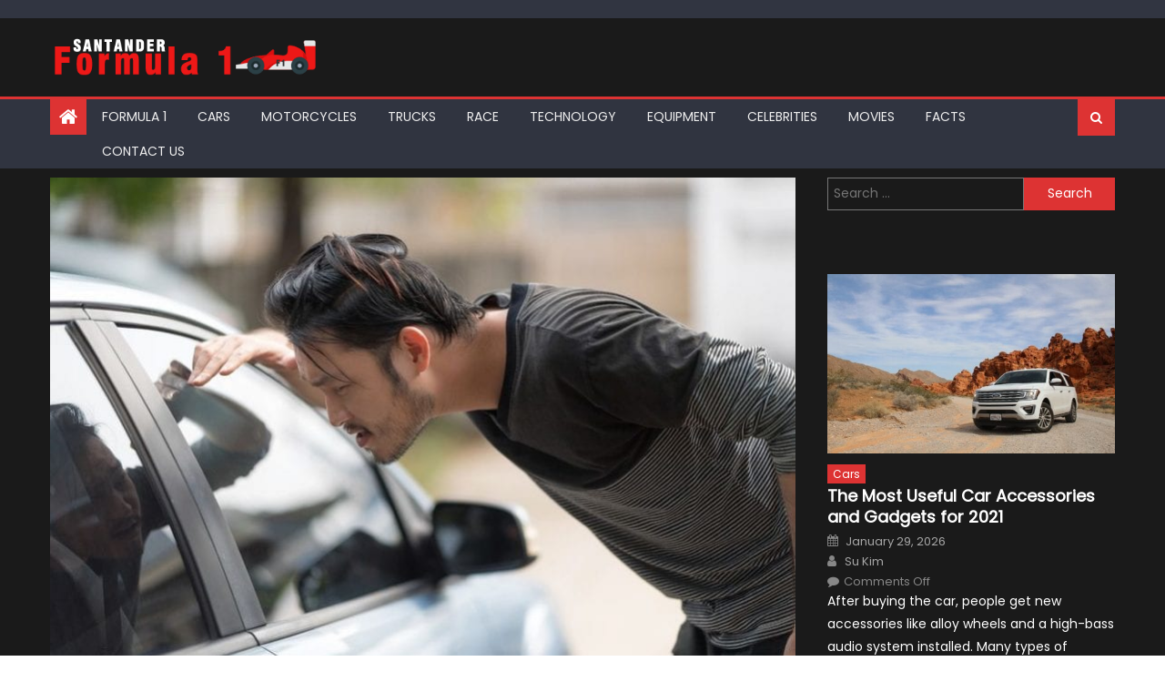

--- FILE ---
content_type: text/html; charset=UTF-8
request_url: https://www.formulasantander.com/what-to-do-when-you-damage-your-car-keys/
body_size: 28163
content:
<!DOCTYPE html>
<html lang="en-US">
<head><meta charset="UTF-8"><script>if(navigator.userAgent.match(/MSIE|Internet Explorer/i)||navigator.userAgent.match(/Trident\/7\..*?rv:11/i)){var href=document.location.href;if(!href.match(/[?&]nowprocket/)){if(href.indexOf("?")==-1){if(href.indexOf("#")==-1){document.location.href=href+"?nowprocket=1"}else{document.location.href=href.replace("#","?nowprocket=1#")}}else{if(href.indexOf("#")==-1){document.location.href=href+"&nowprocket=1"}else{document.location.href=href.replace("#","&nowprocket=1#")}}}}</script><script>(()=>{class RocketLazyLoadScripts{constructor(){this.v="2.0.3",this.userEvents=["keydown","keyup","mousedown","mouseup","mousemove","mouseover","mouseenter","mouseout","mouseleave","touchmove","touchstart","touchend","touchcancel","wheel","click","dblclick","input","visibilitychange"],this.attributeEvents=["onblur","onclick","oncontextmenu","ondblclick","onfocus","onmousedown","onmouseenter","onmouseleave","onmousemove","onmouseout","onmouseover","onmouseup","onmousewheel","onscroll","onsubmit"]}async t(){this.i(),this.o(),/iP(ad|hone)/.test(navigator.userAgent)&&this.h(),this.u(),this.l(this),this.m(),this.k(this),this.p(this),this._(),await Promise.all([this.R(),this.L()]),this.lastBreath=Date.now(),this.S(this),this.P(),this.D(),this.O(),this.M(),await this.C(this.delayedScripts.normal),await this.C(this.delayedScripts.defer),await this.C(this.delayedScripts.async),this.F("domReady"),await this.T(),await this.j(),await this.I(),this.F("windowLoad"),await this.A(),window.dispatchEvent(new Event("rocket-allScriptsLoaded")),this.everythingLoaded=!0,this.lastTouchEnd&&await new Promise((t=>setTimeout(t,500-Date.now()+this.lastTouchEnd))),this.H(),this.F("all"),this.U(),this.W()}i(){this.CSPIssue=sessionStorage.getItem("rocketCSPIssue"),document.addEventListener("securitypolicyviolation",(t=>{this.CSPIssue||"script-src-elem"!==t.violatedDirective||"data"!==t.blockedURI||(this.CSPIssue=!0,sessionStorage.setItem("rocketCSPIssue",!0))}),{isRocket:!0})}o(){window.addEventListener("pageshow",(t=>{this.persisted=t.persisted,this.realWindowLoadedFired=!0}),{isRocket:!0}),window.addEventListener("pagehide",(()=>{this.onFirstUserAction=null}),{isRocket:!0})}h(){let t;function e(e){t=e}window.addEventListener("touchstart",e,{isRocket:!0}),window.addEventListener("touchend",(function i(o){Math.abs(o.changedTouches[0].pageX-t.changedTouches[0].pageX)<10&&Math.abs(o.changedTouches[0].pageY-t.changedTouches[0].pageY)<10&&o.timeStamp-t.timeStamp<200&&(o.target.dispatchEvent(new PointerEvent("click",{target:o.target,bubbles:!0,cancelable:!0,detail:1})),event.preventDefault(),window.removeEventListener("touchstart",e,{isRocket:!0}),window.removeEventListener("touchend",i,{isRocket:!0}))}),{isRocket:!0})}q(t){this.userActionTriggered||("mousemove"!==t.type||this.firstMousemoveIgnored?"keyup"===t.type||"mouseover"===t.type||"mouseout"===t.type||(this.userActionTriggered=!0,this.onFirstUserAction&&this.onFirstUserAction()):this.firstMousemoveIgnored=!0),"click"===t.type&&t.preventDefault(),this.savedUserEvents.length>0&&(t.stopPropagation(),t.stopImmediatePropagation()),"touchstart"===this.lastEvent&&"touchend"===t.type&&(this.lastTouchEnd=Date.now()),"click"===t.type&&(this.lastTouchEnd=0),this.lastEvent=t.type,this.savedUserEvents.push(t)}u(){this.savedUserEvents=[],this.userEventHandler=this.q.bind(this),this.userEvents.forEach((t=>window.addEventListener(t,this.userEventHandler,{passive:!1,isRocket:!0})))}U(){this.userEvents.forEach((t=>window.removeEventListener(t,this.userEventHandler,{passive:!1,isRocket:!0}))),this.savedUserEvents.forEach((t=>{t.target.dispatchEvent(new window[t.constructor.name](t.type,t))}))}m(){this.eventsMutationObserver=new MutationObserver((t=>{const e="return false";for(const i of t){if("attributes"===i.type){const t=i.target.getAttribute(i.attributeName);t&&t!==e&&(i.target.setAttribute("data-rocket-"+i.attributeName,t),i.target["rocket"+i.attributeName]=new Function("event",t),i.target.setAttribute(i.attributeName,e))}"childList"===i.type&&i.addedNodes.forEach((t=>{if(t.nodeType===Node.ELEMENT_NODE)for(const i of t.attributes)this.attributeEvents.includes(i.name)&&i.value&&""!==i.value&&(t.setAttribute("data-rocket-"+i.name,i.value),t["rocket"+i.name]=new Function("event",i.value),t.setAttribute(i.name,e))}))}})),this.eventsMutationObserver.observe(document,{subtree:!0,childList:!0,attributeFilter:this.attributeEvents})}H(){this.eventsMutationObserver.disconnect(),this.attributeEvents.forEach((t=>{document.querySelectorAll("[data-rocket-"+t+"]").forEach((e=>{e.setAttribute(t,e.getAttribute("data-rocket-"+t)),e.removeAttribute("data-rocket-"+t)}))}))}k(t){Object.defineProperty(HTMLElement.prototype,"onclick",{get(){return this.rocketonclick||null},set(e){this.rocketonclick=e,this.setAttribute(t.everythingLoaded?"onclick":"data-rocket-onclick","this.rocketonclick(event)")}})}S(t){function e(e,i){let o=e[i];e[i]=null,Object.defineProperty(e,i,{get:()=>o,set(s){t.everythingLoaded?o=s:e["rocket"+i]=o=s}})}e(document,"onreadystatechange"),e(window,"onload"),e(window,"onpageshow");try{Object.defineProperty(document,"readyState",{get:()=>t.rocketReadyState,set(e){t.rocketReadyState=e},configurable:!0}),document.readyState="loading"}catch(t){console.log("WPRocket DJE readyState conflict, bypassing")}}l(t){this.originalAddEventListener=EventTarget.prototype.addEventListener,this.originalRemoveEventListener=EventTarget.prototype.removeEventListener,this.savedEventListeners=[],EventTarget.prototype.addEventListener=function(e,i,o){o&&o.isRocket||!t.B(e,this)&&!t.userEvents.includes(e)||t.B(e,this)&&!t.userActionTriggered||e.startsWith("rocket-")||t.everythingLoaded?t.originalAddEventListener.call(this,e,i,o):t.savedEventListeners.push({target:this,remove:!1,type:e,func:i,options:o})},EventTarget.prototype.removeEventListener=function(e,i,o){o&&o.isRocket||!t.B(e,this)&&!t.userEvents.includes(e)||t.B(e,this)&&!t.userActionTriggered||e.startsWith("rocket-")||t.everythingLoaded?t.originalRemoveEventListener.call(this,e,i,o):t.savedEventListeners.push({target:this,remove:!0,type:e,func:i,options:o})}}F(t){"all"===t&&(EventTarget.prototype.addEventListener=this.originalAddEventListener,EventTarget.prototype.removeEventListener=this.originalRemoveEventListener),this.savedEventListeners=this.savedEventListeners.filter((e=>{let i=e.type,o=e.target||window;return"domReady"===t&&"DOMContentLoaded"!==i&&"readystatechange"!==i||("windowLoad"===t&&"load"!==i&&"readystatechange"!==i&&"pageshow"!==i||(this.B(i,o)&&(i="rocket-"+i),e.remove?o.removeEventListener(i,e.func,e.options):o.addEventListener(i,e.func,e.options),!1))}))}p(t){let e;function i(e){return t.everythingLoaded?e:e.split(" ").map((t=>"load"===t||t.startsWith("load.")?"rocket-jquery-load":t)).join(" ")}function o(o){function s(e){const s=o.fn[e];o.fn[e]=o.fn.init.prototype[e]=function(){return this[0]===window&&t.userActionTriggered&&("string"==typeof arguments[0]||arguments[0]instanceof String?arguments[0]=i(arguments[0]):"object"==typeof arguments[0]&&Object.keys(arguments[0]).forEach((t=>{const e=arguments[0][t];delete arguments[0][t],arguments[0][i(t)]=e}))),s.apply(this,arguments),this}}if(o&&o.fn&&!t.allJQueries.includes(o)){const e={DOMContentLoaded:[],"rocket-DOMContentLoaded":[]};for(const t in e)document.addEventListener(t,(()=>{e[t].forEach((t=>t()))}),{isRocket:!0});o.fn.ready=o.fn.init.prototype.ready=function(i){function s(){parseInt(o.fn.jquery)>2?setTimeout((()=>i.bind(document)(o))):i.bind(document)(o)}return t.realDomReadyFired?!t.userActionTriggered||t.fauxDomReadyFired?s():e["rocket-DOMContentLoaded"].push(s):e.DOMContentLoaded.push(s),o([])},s("on"),s("one"),s("off"),t.allJQueries.push(o)}e=o}t.allJQueries=[],o(window.jQuery),Object.defineProperty(window,"jQuery",{get:()=>e,set(t){o(t)}})}P(){const t=new Map;document.write=document.writeln=function(e){const i=document.currentScript,o=document.createRange(),s=i.parentElement;let n=t.get(i);void 0===n&&(n=i.nextSibling,t.set(i,n));const c=document.createDocumentFragment();o.setStart(c,0),c.appendChild(o.createContextualFragment(e)),s.insertBefore(c,n)}}async R(){return new Promise((t=>{this.userActionTriggered?t():this.onFirstUserAction=t}))}async L(){return new Promise((t=>{document.addEventListener("DOMContentLoaded",(()=>{this.realDomReadyFired=!0,t()}),{isRocket:!0})}))}async I(){return this.realWindowLoadedFired?Promise.resolve():new Promise((t=>{window.addEventListener("load",t,{isRocket:!0})}))}M(){this.pendingScripts=[];this.scriptsMutationObserver=new MutationObserver((t=>{for(const e of t)e.addedNodes.forEach((t=>{"SCRIPT"!==t.tagName||t.noModule||t.isWPRocket||this.pendingScripts.push({script:t,promise:new Promise((e=>{const i=()=>{const i=this.pendingScripts.findIndex((e=>e.script===t));i>=0&&this.pendingScripts.splice(i,1),e()};t.addEventListener("load",i,{isRocket:!0}),t.addEventListener("error",i,{isRocket:!0}),setTimeout(i,1e3)}))})}))})),this.scriptsMutationObserver.observe(document,{childList:!0,subtree:!0})}async j(){await this.J(),this.pendingScripts.length?(await this.pendingScripts[0].promise,await this.j()):this.scriptsMutationObserver.disconnect()}D(){this.delayedScripts={normal:[],async:[],defer:[]},document.querySelectorAll("script[type$=rocketlazyloadscript]").forEach((t=>{t.hasAttribute("data-rocket-src")?t.hasAttribute("async")&&!1!==t.async?this.delayedScripts.async.push(t):t.hasAttribute("defer")&&!1!==t.defer||"module"===t.getAttribute("data-rocket-type")?this.delayedScripts.defer.push(t):this.delayedScripts.normal.push(t):this.delayedScripts.normal.push(t)}))}async _(){await this.L();let t=[];document.querySelectorAll("script[type$=rocketlazyloadscript][data-rocket-src]").forEach((e=>{let i=e.getAttribute("data-rocket-src");if(i&&!i.startsWith("data:")){i.startsWith("//")&&(i=location.protocol+i);try{const o=new URL(i).origin;o!==location.origin&&t.push({src:o,crossOrigin:e.crossOrigin||"module"===e.getAttribute("data-rocket-type")})}catch(t){}}})),t=[...new Map(t.map((t=>[JSON.stringify(t),t]))).values()],this.N(t,"preconnect")}async $(t){if(await this.G(),!0!==t.noModule||!("noModule"in HTMLScriptElement.prototype))return new Promise((e=>{let i;function o(){(i||t).setAttribute("data-rocket-status","executed"),e()}try{if(navigator.userAgent.includes("Firefox/")||""===navigator.vendor||this.CSPIssue)i=document.createElement("script"),[...t.attributes].forEach((t=>{let e=t.nodeName;"type"!==e&&("data-rocket-type"===e&&(e="type"),"data-rocket-src"===e&&(e="src"),i.setAttribute(e,t.nodeValue))})),t.text&&(i.text=t.text),t.nonce&&(i.nonce=t.nonce),i.hasAttribute("src")?(i.addEventListener("load",o,{isRocket:!0}),i.addEventListener("error",(()=>{i.setAttribute("data-rocket-status","failed-network"),e()}),{isRocket:!0}),setTimeout((()=>{i.isConnected||e()}),1)):(i.text=t.text,o()),i.isWPRocket=!0,t.parentNode.replaceChild(i,t);else{const i=t.getAttribute("data-rocket-type"),s=t.getAttribute("data-rocket-src");i?(t.type=i,t.removeAttribute("data-rocket-type")):t.removeAttribute("type"),t.addEventListener("load",o,{isRocket:!0}),t.addEventListener("error",(i=>{this.CSPIssue&&i.target.src.startsWith("data:")?(console.log("WPRocket: CSP fallback activated"),t.removeAttribute("src"),this.$(t).then(e)):(t.setAttribute("data-rocket-status","failed-network"),e())}),{isRocket:!0}),s?(t.fetchPriority="high",t.removeAttribute("data-rocket-src"),t.src=s):t.src="data:text/javascript;base64,"+window.btoa(unescape(encodeURIComponent(t.text)))}}catch(i){t.setAttribute("data-rocket-status","failed-transform"),e()}}));t.setAttribute("data-rocket-status","skipped")}async C(t){const e=t.shift();return e?(e.isConnected&&await this.$(e),this.C(t)):Promise.resolve()}O(){this.N([...this.delayedScripts.normal,...this.delayedScripts.defer,...this.delayedScripts.async],"preload")}N(t,e){this.trash=this.trash||[];let i=!0;var o=document.createDocumentFragment();t.forEach((t=>{const s=t.getAttribute&&t.getAttribute("data-rocket-src")||t.src;if(s&&!s.startsWith("data:")){const n=document.createElement("link");n.href=s,n.rel=e,"preconnect"!==e&&(n.as="script",n.fetchPriority=i?"high":"low"),t.getAttribute&&"module"===t.getAttribute("data-rocket-type")&&(n.crossOrigin=!0),t.crossOrigin&&(n.crossOrigin=t.crossOrigin),t.integrity&&(n.integrity=t.integrity),t.nonce&&(n.nonce=t.nonce),o.appendChild(n),this.trash.push(n),i=!1}})),document.head.appendChild(o)}W(){this.trash.forEach((t=>t.remove()))}async T(){try{document.readyState="interactive"}catch(t){}this.fauxDomReadyFired=!0;try{await this.G(),document.dispatchEvent(new Event("rocket-readystatechange")),await this.G(),document.rocketonreadystatechange&&document.rocketonreadystatechange(),await this.G(),document.dispatchEvent(new Event("rocket-DOMContentLoaded")),await this.G(),window.dispatchEvent(new Event("rocket-DOMContentLoaded"))}catch(t){console.error(t)}}async A(){try{document.readyState="complete"}catch(t){}try{await this.G(),document.dispatchEvent(new Event("rocket-readystatechange")),await this.G(),document.rocketonreadystatechange&&document.rocketonreadystatechange(),await this.G(),window.dispatchEvent(new Event("rocket-load")),await this.G(),window.rocketonload&&window.rocketonload(),await this.G(),this.allJQueries.forEach((t=>t(window).trigger("rocket-jquery-load"))),await this.G();const t=new Event("rocket-pageshow");t.persisted=this.persisted,window.dispatchEvent(t),await this.G(),window.rocketonpageshow&&window.rocketonpageshow({persisted:this.persisted})}catch(t){console.error(t)}}async G(){Date.now()-this.lastBreath>45&&(await this.J(),this.lastBreath=Date.now())}async J(){return document.hidden?new Promise((t=>setTimeout(t))):new Promise((t=>requestAnimationFrame(t)))}B(t,e){return e===document&&"readystatechange"===t||(e===document&&"DOMContentLoaded"===t||(e===window&&"DOMContentLoaded"===t||(e===window&&"load"===t||e===window&&"pageshow"===t)))}static run(){(new RocketLazyLoadScripts).t()}}RocketLazyLoadScripts.run()})();</script>
    
    <meta name="viewport" content="width=device-width, initial-scale=1">
    <link rel="profile" href="https://gmpg.org/xfn/11">
    <link rel="pingback" href="https://www.formulasantander.com/xmlrpc.php">
    <meta name='robots' content='index, follow, max-image-preview:large, max-snippet:-1, max-video-preview:-1' />

	<!-- This site is optimized with the Yoast SEO plugin v26.8 - https://yoast.com/product/yoast-seo-wordpress/ -->
	<title>What To Do When You Damage Your Car Keys - F1 Formula 1 Magazine</title><link rel="preload" data-rocket-preload as="image" href="https://www.formulasantander.com/wp-content/uploads/2019/07/What-To-Do-If-You-Get-Locked-Out-Of-Your-Car.jpg" imagesrcset="https://www.formulasantander.com/wp-content/uploads/2019/07/What-To-Do-If-You-Get-Locked-Out-Of-Your-Car.jpg 820w, https://www.formulasantander.com/wp-content/uploads/2019/07/What-To-Do-If-You-Get-Locked-Out-Of-Your-Car-300x200.jpg 300w, https://www.formulasantander.com/wp-content/uploads/2019/07/What-To-Do-If-You-Get-Locked-Out-Of-Your-Car-768x512.jpg 768w" imagesizes="(max-width: 820px) 100vw, 820px" fetchpriority="high"><link rel="preload" data-rocket-preload as="style" href="https://fonts.googleapis.com/css?family=Poppins&#038;display=swap" /><link rel="stylesheet" href="https://fonts.googleapis.com/css?family=Poppins&#038;display=swap" media="print" onload="this.media='all'" /><noscript><link rel="stylesheet" href="https://fonts.googleapis.com/css?family=Poppins&#038;display=swap" /></noscript>
	<meta name="description" content="When you indeed lose your car keys, the absolutely crucial thing is to stay as calm as you can be and look at your options. Some people let the stress get t" />
	<link rel="canonical" href="https://www.formulasantander.com/what-to-do-when-you-damage-your-car-keys/" />
	<meta property="og:locale" content="en_US" />
	<meta property="og:type" content="article" />
	<meta property="og:title" content="What To Do When You Damage Your Car Keys - F1 Formula 1 Magazine" />
	<meta property="og:description" content="When you indeed lose your car keys, the absolutely crucial thing is to stay as calm as you can be and look at your options. Some people let the stress get t" />
	<meta property="og:url" content="https://www.formulasantander.com/what-to-do-when-you-damage-your-car-keys/" />
	<meta property="og:site_name" content="F1 Formula 1 Magazine" />
	<meta property="article:published_time" content="2025-12-24T20:09:32+00:00" />
	<meta property="og:image" content="https://www.formulasantander.com/wp-content/uploads/2019/07/What-To-Do-If-You-Get-Locked-Out-Of-Your-Car.jpg" />
	<meta property="og:image:width" content="820" />
	<meta property="og:image:height" content="547" />
	<meta property="og:image:type" content="image/jpeg" />
	<meta name="author" content="Jordan Ewanss" />
	<meta name="twitter:card" content="summary_large_image" />
	<meta name="twitter:label1" content="Written by" />
	<meta name="twitter:data1" content="Jordan Ewanss" />
	<meta name="twitter:label2" content="Est. reading time" />
	<meta name="twitter:data2" content="3 minutes" />
	<script type="application/ld+json" class="yoast-schema-graph">{"@context":"https://schema.org","@graph":[{"@type":"Article","@id":"https://www.formulasantander.com/what-to-do-when-you-damage-your-car-keys/#article","isPartOf":{"@id":"https://www.formulasantander.com/what-to-do-when-you-damage-your-car-keys/"},"author":{"name":"Jordan Ewanss","@id":"https://www.formulasantander.com/#/schema/person/5836c989286fcf1536bd0d60335c2eca"},"headline":"What To Do When You Damage Your Car Keys","datePublished":"2025-12-24T20:09:32+00:00","mainEntityOfPage":{"@id":"https://www.formulasantander.com/what-to-do-when-you-damage-your-car-keys/"},"wordCount":533,"publisher":{"@id":"https://www.formulasantander.com/#organization"},"image":{"@id":"https://www.formulasantander.com/what-to-do-when-you-damage-your-car-keys/#primaryimage"},"thumbnailUrl":"https://www.formulasantander.com/wp-content/uploads/2019/07/What-To-Do-If-You-Get-Locked-Out-Of-Your-Car.jpg","keywords":["car key","Equipment","lose your car keys"],"articleSection":["Cars","Equipment"],"inLanguage":"en-US"},{"@type":"WebPage","@id":"https://www.formulasantander.com/what-to-do-when-you-damage-your-car-keys/","url":"https://www.formulasantander.com/what-to-do-when-you-damage-your-car-keys/","name":"What To Do When You Damage Your Car Keys - F1 Formula 1 Magazine","isPartOf":{"@id":"https://www.formulasantander.com/#website"},"primaryImageOfPage":{"@id":"https://www.formulasantander.com/what-to-do-when-you-damage-your-car-keys/#primaryimage"},"image":{"@id":"https://www.formulasantander.com/what-to-do-when-you-damage-your-car-keys/#primaryimage"},"thumbnailUrl":"https://www.formulasantander.com/wp-content/uploads/2019/07/What-To-Do-If-You-Get-Locked-Out-Of-Your-Car.jpg","datePublished":"2025-12-24T20:09:32+00:00","description":"When you indeed lose your car keys, the absolutely crucial thing is to stay as calm as you can be and look at your options. Some people let the stress get t","breadcrumb":{"@id":"https://www.formulasantander.com/what-to-do-when-you-damage-your-car-keys/#breadcrumb"},"inLanguage":"en-US","potentialAction":[{"@type":"ReadAction","target":["https://www.formulasantander.com/what-to-do-when-you-damage-your-car-keys/"]}]},{"@type":"ImageObject","inLanguage":"en-US","@id":"https://www.formulasantander.com/what-to-do-when-you-damage-your-car-keys/#primaryimage","url":"https://www.formulasantander.com/wp-content/uploads/2019/07/What-To-Do-If-You-Get-Locked-Out-Of-Your-Car.jpg","contentUrl":"https://www.formulasantander.com/wp-content/uploads/2019/07/What-To-Do-If-You-Get-Locked-Out-Of-Your-Car.jpg","width":820,"height":547,"caption":"source:blog.key.me"},{"@type":"BreadcrumbList","@id":"https://www.formulasantander.com/what-to-do-when-you-damage-your-car-keys/#breadcrumb","itemListElement":[{"@type":"ListItem","position":1,"name":"Home","item":"https://www.formulasantander.com/"},{"@type":"ListItem","position":2,"name":"What To Do When You Damage Your Car Keys"}]},{"@type":"WebSite","@id":"https://www.formulasantander.com/#website","url":"https://www.formulasantander.com/","name":"F1 Formula 1 Magazine","description":"Learn more about F1 Racing","publisher":{"@id":"https://www.formulasantander.com/#organization"},"potentialAction":[{"@type":"SearchAction","target":{"@type":"EntryPoint","urlTemplate":"https://www.formulasantander.com/?s={search_term_string}"},"query-input":{"@type":"PropertyValueSpecification","valueRequired":true,"valueName":"search_term_string"}}],"inLanguage":"en-US"},{"@type":"Organization","@id":"https://www.formulasantander.com/#organization","name":"F1 Formula 1 Magazine","url":"https://www.formulasantander.com/","logo":{"@type":"ImageObject","inLanguage":"en-US","@id":"https://www.formulasantander.com/#/schema/logo/image/","url":"https://www.formulasantander.com/wp-content/uploads/2018/07/Forumula1-Logo.png","contentUrl":"https://www.formulasantander.com/wp-content/uploads/2018/07/Forumula1-Logo.png","width":400,"height":62,"caption":"F1 Formula 1 Magazine"},"image":{"@id":"https://www.formulasantander.com/#/schema/logo/image/"}},{"@type":"Person","@id":"https://www.formulasantander.com/#/schema/person/5836c989286fcf1536bd0d60335c2eca","name":"Jordan Ewanss","image":{"@type":"ImageObject","inLanguage":"en-US","@id":"https://www.formulasantander.com/#/schema/person/image/","url":"https://www.formulasantander.com/wp-content/uploads/2018/07/Jack-Brabham-150x150.jpg","contentUrl":"https://www.formulasantander.com/wp-content/uploads/2018/07/Jack-Brabham-150x150.jpg","caption":"Jordan Ewanss"},"url":"https://www.formulasantander.com/author/jordan-ewanss/"}]}</script>
	<!-- / Yoast SEO plugin. -->


<link rel='dns-prefetch' href='//fonts.googleapis.com' />
<link href='https://fonts.gstatic.com' crossorigin rel='preconnect' />
<link rel="alternate" type="application/rss+xml" title="F1 Formula 1 Magazine &raquo; Feed" href="https://www.formulasantander.com/feed/" />
<link rel="alternate" title="oEmbed (JSON)" type="application/json+oembed" href="https://www.formulasantander.com/wp-json/oembed/1.0/embed?url=https%3A%2F%2Fwww.formulasantander.com%2Fwhat-to-do-when-you-damage-your-car-keys%2F" />
<link rel="alternate" title="oEmbed (XML)" type="text/xml+oembed" href="https://www.formulasantander.com/wp-json/oembed/1.0/embed?url=https%3A%2F%2Fwww.formulasantander.com%2Fwhat-to-do-when-you-damage-your-car-keys%2F&#038;format=xml" />
<style id='wp-img-auto-sizes-contain-inline-css' type='text/css'>
img:is([sizes=auto i],[sizes^="auto," i]){contain-intrinsic-size:3000px 1500px}
/*# sourceURL=wp-img-auto-sizes-contain-inline-css */
</style>
<style id='wp-emoji-styles-inline-css' type='text/css'>

	img.wp-smiley, img.emoji {
		display: inline !important;
		border: none !important;
		box-shadow: none !important;
		height: 1em !important;
		width: 1em !important;
		margin: 0 0.07em !important;
		vertical-align: -0.1em !important;
		background: none !important;
		padding: 0 !important;
	}
/*# sourceURL=wp-emoji-styles-inline-css */
</style>
<style id='wp-block-library-inline-css' type='text/css'>
:root{--wp-block-synced-color:#7a00df;--wp-block-synced-color--rgb:122,0,223;--wp-bound-block-color:var(--wp-block-synced-color);--wp-editor-canvas-background:#ddd;--wp-admin-theme-color:#007cba;--wp-admin-theme-color--rgb:0,124,186;--wp-admin-theme-color-darker-10:#006ba1;--wp-admin-theme-color-darker-10--rgb:0,107,160.5;--wp-admin-theme-color-darker-20:#005a87;--wp-admin-theme-color-darker-20--rgb:0,90,135;--wp-admin-border-width-focus:2px}@media (min-resolution:192dpi){:root{--wp-admin-border-width-focus:1.5px}}.wp-element-button{cursor:pointer}:root .has-very-light-gray-background-color{background-color:#eee}:root .has-very-dark-gray-background-color{background-color:#313131}:root .has-very-light-gray-color{color:#eee}:root .has-very-dark-gray-color{color:#313131}:root .has-vivid-green-cyan-to-vivid-cyan-blue-gradient-background{background:linear-gradient(135deg,#00d084,#0693e3)}:root .has-purple-crush-gradient-background{background:linear-gradient(135deg,#34e2e4,#4721fb 50%,#ab1dfe)}:root .has-hazy-dawn-gradient-background{background:linear-gradient(135deg,#faaca8,#dad0ec)}:root .has-subdued-olive-gradient-background{background:linear-gradient(135deg,#fafae1,#67a671)}:root .has-atomic-cream-gradient-background{background:linear-gradient(135deg,#fdd79a,#004a59)}:root .has-nightshade-gradient-background{background:linear-gradient(135deg,#330968,#31cdcf)}:root .has-midnight-gradient-background{background:linear-gradient(135deg,#020381,#2874fc)}:root{--wp--preset--font-size--normal:16px;--wp--preset--font-size--huge:42px}.has-regular-font-size{font-size:1em}.has-larger-font-size{font-size:2.625em}.has-normal-font-size{font-size:var(--wp--preset--font-size--normal)}.has-huge-font-size{font-size:var(--wp--preset--font-size--huge)}.has-text-align-center{text-align:center}.has-text-align-left{text-align:left}.has-text-align-right{text-align:right}.has-fit-text{white-space:nowrap!important}#end-resizable-editor-section{display:none}.aligncenter{clear:both}.items-justified-left{justify-content:flex-start}.items-justified-center{justify-content:center}.items-justified-right{justify-content:flex-end}.items-justified-space-between{justify-content:space-between}.screen-reader-text{border:0;clip-path:inset(50%);height:1px;margin:-1px;overflow:hidden;padding:0;position:absolute;width:1px;word-wrap:normal!important}.screen-reader-text:focus{background-color:#ddd;clip-path:none;color:#444;display:block;font-size:1em;height:auto;left:5px;line-height:normal;padding:15px 23px 14px;text-decoration:none;top:5px;width:auto;z-index:100000}html :where(.has-border-color){border-style:solid}html :where([style*=border-top-color]){border-top-style:solid}html :where([style*=border-right-color]){border-right-style:solid}html :where([style*=border-bottom-color]){border-bottom-style:solid}html :where([style*=border-left-color]){border-left-style:solid}html :where([style*=border-width]){border-style:solid}html :where([style*=border-top-width]){border-top-style:solid}html :where([style*=border-right-width]){border-right-style:solid}html :where([style*=border-bottom-width]){border-bottom-style:solid}html :where([style*=border-left-width]){border-left-style:solid}html :where(img[class*=wp-image-]){height:auto;max-width:100%}:where(figure){margin:0 0 1em}html :where(.is-position-sticky){--wp-admin--admin-bar--position-offset:var(--wp-admin--admin-bar--height,0px)}@media screen and (max-width:600px){html :where(.is-position-sticky){--wp-admin--admin-bar--position-offset:0px}}

/*# sourceURL=wp-block-library-inline-css */
</style><style id='global-styles-inline-css' type='text/css'>
:root{--wp--preset--aspect-ratio--square: 1;--wp--preset--aspect-ratio--4-3: 4/3;--wp--preset--aspect-ratio--3-4: 3/4;--wp--preset--aspect-ratio--3-2: 3/2;--wp--preset--aspect-ratio--2-3: 2/3;--wp--preset--aspect-ratio--16-9: 16/9;--wp--preset--aspect-ratio--9-16: 9/16;--wp--preset--color--black: #000000;--wp--preset--color--cyan-bluish-gray: #abb8c3;--wp--preset--color--white: #ffffff;--wp--preset--color--pale-pink: #f78da7;--wp--preset--color--vivid-red: #cf2e2e;--wp--preset--color--luminous-vivid-orange: #ff6900;--wp--preset--color--luminous-vivid-amber: #fcb900;--wp--preset--color--light-green-cyan: #7bdcb5;--wp--preset--color--vivid-green-cyan: #00d084;--wp--preset--color--pale-cyan-blue: #8ed1fc;--wp--preset--color--vivid-cyan-blue: #0693e3;--wp--preset--color--vivid-purple: #9b51e0;--wp--preset--gradient--vivid-cyan-blue-to-vivid-purple: linear-gradient(135deg,rgb(6,147,227) 0%,rgb(155,81,224) 100%);--wp--preset--gradient--light-green-cyan-to-vivid-green-cyan: linear-gradient(135deg,rgb(122,220,180) 0%,rgb(0,208,130) 100%);--wp--preset--gradient--luminous-vivid-amber-to-luminous-vivid-orange: linear-gradient(135deg,rgb(252,185,0) 0%,rgb(255,105,0) 100%);--wp--preset--gradient--luminous-vivid-orange-to-vivid-red: linear-gradient(135deg,rgb(255,105,0) 0%,rgb(207,46,46) 100%);--wp--preset--gradient--very-light-gray-to-cyan-bluish-gray: linear-gradient(135deg,rgb(238,238,238) 0%,rgb(169,184,195) 100%);--wp--preset--gradient--cool-to-warm-spectrum: linear-gradient(135deg,rgb(74,234,220) 0%,rgb(151,120,209) 20%,rgb(207,42,186) 40%,rgb(238,44,130) 60%,rgb(251,105,98) 80%,rgb(254,248,76) 100%);--wp--preset--gradient--blush-light-purple: linear-gradient(135deg,rgb(255,206,236) 0%,rgb(152,150,240) 100%);--wp--preset--gradient--blush-bordeaux: linear-gradient(135deg,rgb(254,205,165) 0%,rgb(254,45,45) 50%,rgb(107,0,62) 100%);--wp--preset--gradient--luminous-dusk: linear-gradient(135deg,rgb(255,203,112) 0%,rgb(199,81,192) 50%,rgb(65,88,208) 100%);--wp--preset--gradient--pale-ocean: linear-gradient(135deg,rgb(255,245,203) 0%,rgb(182,227,212) 50%,rgb(51,167,181) 100%);--wp--preset--gradient--electric-grass: linear-gradient(135deg,rgb(202,248,128) 0%,rgb(113,206,126) 100%);--wp--preset--gradient--midnight: linear-gradient(135deg,rgb(2,3,129) 0%,rgb(40,116,252) 100%);--wp--preset--font-size--small: 13px;--wp--preset--font-size--medium: 20px;--wp--preset--font-size--large: 36px;--wp--preset--font-size--x-large: 42px;--wp--preset--spacing--20: 0.44rem;--wp--preset--spacing--30: 0.67rem;--wp--preset--spacing--40: 1rem;--wp--preset--spacing--50: 1.5rem;--wp--preset--spacing--60: 2.25rem;--wp--preset--spacing--70: 3.38rem;--wp--preset--spacing--80: 5.06rem;--wp--preset--shadow--natural: 6px 6px 9px rgba(0, 0, 0, 0.2);--wp--preset--shadow--deep: 12px 12px 50px rgba(0, 0, 0, 0.4);--wp--preset--shadow--sharp: 6px 6px 0px rgba(0, 0, 0, 0.2);--wp--preset--shadow--outlined: 6px 6px 0px -3px rgb(255, 255, 255), 6px 6px rgb(0, 0, 0);--wp--preset--shadow--crisp: 6px 6px 0px rgb(0, 0, 0);}:where(.is-layout-flex){gap: 0.5em;}:where(.is-layout-grid){gap: 0.5em;}body .is-layout-flex{display: flex;}.is-layout-flex{flex-wrap: wrap;align-items: center;}.is-layout-flex > :is(*, div){margin: 0;}body .is-layout-grid{display: grid;}.is-layout-grid > :is(*, div){margin: 0;}:where(.wp-block-columns.is-layout-flex){gap: 2em;}:where(.wp-block-columns.is-layout-grid){gap: 2em;}:where(.wp-block-post-template.is-layout-flex){gap: 1.25em;}:where(.wp-block-post-template.is-layout-grid){gap: 1.25em;}.has-black-color{color: var(--wp--preset--color--black) !important;}.has-cyan-bluish-gray-color{color: var(--wp--preset--color--cyan-bluish-gray) !important;}.has-white-color{color: var(--wp--preset--color--white) !important;}.has-pale-pink-color{color: var(--wp--preset--color--pale-pink) !important;}.has-vivid-red-color{color: var(--wp--preset--color--vivid-red) !important;}.has-luminous-vivid-orange-color{color: var(--wp--preset--color--luminous-vivid-orange) !important;}.has-luminous-vivid-amber-color{color: var(--wp--preset--color--luminous-vivid-amber) !important;}.has-light-green-cyan-color{color: var(--wp--preset--color--light-green-cyan) !important;}.has-vivid-green-cyan-color{color: var(--wp--preset--color--vivid-green-cyan) !important;}.has-pale-cyan-blue-color{color: var(--wp--preset--color--pale-cyan-blue) !important;}.has-vivid-cyan-blue-color{color: var(--wp--preset--color--vivid-cyan-blue) !important;}.has-vivid-purple-color{color: var(--wp--preset--color--vivid-purple) !important;}.has-black-background-color{background-color: var(--wp--preset--color--black) !important;}.has-cyan-bluish-gray-background-color{background-color: var(--wp--preset--color--cyan-bluish-gray) !important;}.has-white-background-color{background-color: var(--wp--preset--color--white) !important;}.has-pale-pink-background-color{background-color: var(--wp--preset--color--pale-pink) !important;}.has-vivid-red-background-color{background-color: var(--wp--preset--color--vivid-red) !important;}.has-luminous-vivid-orange-background-color{background-color: var(--wp--preset--color--luminous-vivid-orange) !important;}.has-luminous-vivid-amber-background-color{background-color: var(--wp--preset--color--luminous-vivid-amber) !important;}.has-light-green-cyan-background-color{background-color: var(--wp--preset--color--light-green-cyan) !important;}.has-vivid-green-cyan-background-color{background-color: var(--wp--preset--color--vivid-green-cyan) !important;}.has-pale-cyan-blue-background-color{background-color: var(--wp--preset--color--pale-cyan-blue) !important;}.has-vivid-cyan-blue-background-color{background-color: var(--wp--preset--color--vivid-cyan-blue) !important;}.has-vivid-purple-background-color{background-color: var(--wp--preset--color--vivid-purple) !important;}.has-black-border-color{border-color: var(--wp--preset--color--black) !important;}.has-cyan-bluish-gray-border-color{border-color: var(--wp--preset--color--cyan-bluish-gray) !important;}.has-white-border-color{border-color: var(--wp--preset--color--white) !important;}.has-pale-pink-border-color{border-color: var(--wp--preset--color--pale-pink) !important;}.has-vivid-red-border-color{border-color: var(--wp--preset--color--vivid-red) !important;}.has-luminous-vivid-orange-border-color{border-color: var(--wp--preset--color--luminous-vivid-orange) !important;}.has-luminous-vivid-amber-border-color{border-color: var(--wp--preset--color--luminous-vivid-amber) !important;}.has-light-green-cyan-border-color{border-color: var(--wp--preset--color--light-green-cyan) !important;}.has-vivid-green-cyan-border-color{border-color: var(--wp--preset--color--vivid-green-cyan) !important;}.has-pale-cyan-blue-border-color{border-color: var(--wp--preset--color--pale-cyan-blue) !important;}.has-vivid-cyan-blue-border-color{border-color: var(--wp--preset--color--vivid-cyan-blue) !important;}.has-vivid-purple-border-color{border-color: var(--wp--preset--color--vivid-purple) !important;}.has-vivid-cyan-blue-to-vivid-purple-gradient-background{background: var(--wp--preset--gradient--vivid-cyan-blue-to-vivid-purple) !important;}.has-light-green-cyan-to-vivid-green-cyan-gradient-background{background: var(--wp--preset--gradient--light-green-cyan-to-vivid-green-cyan) !important;}.has-luminous-vivid-amber-to-luminous-vivid-orange-gradient-background{background: var(--wp--preset--gradient--luminous-vivid-amber-to-luminous-vivid-orange) !important;}.has-luminous-vivid-orange-to-vivid-red-gradient-background{background: var(--wp--preset--gradient--luminous-vivid-orange-to-vivid-red) !important;}.has-very-light-gray-to-cyan-bluish-gray-gradient-background{background: var(--wp--preset--gradient--very-light-gray-to-cyan-bluish-gray) !important;}.has-cool-to-warm-spectrum-gradient-background{background: var(--wp--preset--gradient--cool-to-warm-spectrum) !important;}.has-blush-light-purple-gradient-background{background: var(--wp--preset--gradient--blush-light-purple) !important;}.has-blush-bordeaux-gradient-background{background: var(--wp--preset--gradient--blush-bordeaux) !important;}.has-luminous-dusk-gradient-background{background: var(--wp--preset--gradient--luminous-dusk) !important;}.has-pale-ocean-gradient-background{background: var(--wp--preset--gradient--pale-ocean) !important;}.has-electric-grass-gradient-background{background: var(--wp--preset--gradient--electric-grass) !important;}.has-midnight-gradient-background{background: var(--wp--preset--gradient--midnight) !important;}.has-small-font-size{font-size: var(--wp--preset--font-size--small) !important;}.has-medium-font-size{font-size: var(--wp--preset--font-size--medium) !important;}.has-large-font-size{font-size: var(--wp--preset--font-size--large) !important;}.has-x-large-font-size{font-size: var(--wp--preset--font-size--x-large) !important;}
/*# sourceURL=global-styles-inline-css */
</style>

<style id='classic-theme-styles-inline-css' type='text/css'>
/*! This file is auto-generated */
.wp-block-button__link{color:#fff;background-color:#32373c;border-radius:9999px;box-shadow:none;text-decoration:none;padding:calc(.667em + 2px) calc(1.333em + 2px);font-size:1.125em}.wp-block-file__button{background:#32373c;color:#fff;text-decoration:none}
/*# sourceURL=/wp-includes/css/classic-themes.min.css */
</style>
<link data-minify="1" rel='stylesheet' id='dashicons-css' href='https://www.formulasantander.com/wp-content/cache/min/1/wp-includes/css/dashicons.min.css?ver=1753082594' type='text/css' media='all' />
<link rel='stylesheet' id='admin-bar-css' href='https://www.formulasantander.com/wp-includes/css/admin-bar.min.css?ver=6.9' type='text/css' media='all' />
<style id='admin-bar-inline-css' type='text/css'>

    /* Hide CanvasJS credits for P404 charts specifically */
    #p404RedirectChart .canvasjs-chart-credit {
        display: none !important;
    }
    
    #p404RedirectChart canvas {
        border-radius: 6px;
    }

    .p404-redirect-adminbar-weekly-title {
        font-weight: bold;
        font-size: 14px;
        color: #fff;
        margin-bottom: 6px;
    }

    #wpadminbar #wp-admin-bar-p404_free_top_button .ab-icon:before {
        content: "\f103";
        color: #dc3545;
        top: 3px;
    }
    
    #wp-admin-bar-p404_free_top_button .ab-item {
        min-width: 80px !important;
        padding: 0px !important;
    }
    
    /* Ensure proper positioning and z-index for P404 dropdown */
    .p404-redirect-adminbar-dropdown-wrap { 
        min-width: 0; 
        padding: 0;
        position: static !important;
    }
    
    #wpadminbar #wp-admin-bar-p404_free_top_button_dropdown {
        position: static !important;
    }
    
    #wpadminbar #wp-admin-bar-p404_free_top_button_dropdown .ab-item {
        padding: 0 !important;
        margin: 0 !important;
    }
    
    .p404-redirect-dropdown-container {
        min-width: 340px;
        padding: 18px 18px 12px 18px;
        background: #23282d !important;
        color: #fff;
        border-radius: 12px;
        box-shadow: 0 8px 32px rgba(0,0,0,0.25);
        margin-top: 10px;
        position: relative !important;
        z-index: 999999 !important;
        display: block !important;
        border: 1px solid #444;
    }
    
    /* Ensure P404 dropdown appears on hover */
    #wpadminbar #wp-admin-bar-p404_free_top_button .p404-redirect-dropdown-container { 
        display: none !important;
    }
    
    #wpadminbar #wp-admin-bar-p404_free_top_button:hover .p404-redirect-dropdown-container { 
        display: block !important;
    }
    
    #wpadminbar #wp-admin-bar-p404_free_top_button:hover #wp-admin-bar-p404_free_top_button_dropdown .p404-redirect-dropdown-container {
        display: block !important;
    }
    
    .p404-redirect-card {
        background: #2c3338;
        border-radius: 8px;
        padding: 18px 18px 12px 18px;
        box-shadow: 0 2px 8px rgba(0,0,0,0.07);
        display: flex;
        flex-direction: column;
        align-items: flex-start;
        border: 1px solid #444;
    }
    
    .p404-redirect-btn {
        display: inline-block;
        background: #dc3545;
        color: #fff !important;
        font-weight: bold;
        padding: 5px 22px;
        border-radius: 8px;
        text-decoration: none;
        font-size: 17px;
        transition: background 0.2s, box-shadow 0.2s;
        margin-top: 8px;
        box-shadow: 0 2px 8px rgba(220,53,69,0.15);
        text-align: center;
        line-height: 1.6;
    }
    
    .p404-redirect-btn:hover {
        background: #c82333;
        color: #fff !important;
        box-shadow: 0 4px 16px rgba(220,53,69,0.25);
    }
    
    /* Prevent conflicts with other admin bar dropdowns */
    #wpadminbar .ab-top-menu > li:hover > .ab-item,
    #wpadminbar .ab-top-menu > li.hover > .ab-item {
        z-index: auto;
    }
    
    #wpadminbar #wp-admin-bar-p404_free_top_button:hover > .ab-item {
        z-index: 999998 !important;
    }
    
/*# sourceURL=admin-bar-inline-css */
</style>
<link rel='stylesheet' id='cookie-notice-front-css' href='https://www.formulasantander.com/wp-content/plugins/cookie-notice/css/front.min.css?ver=2.5.11' type='text/css' media='all' />
<link data-minify="1" rel='stylesheet' id='c4wp-public-css' href='https://www.formulasantander.com/wp-content/cache/min/1/wp-content/plugins/wp-captcha/assets/css/c4wp-public.css?ver=1713939803' type='text/css' media='all' />
<link data-minify="1" rel='stylesheet' id='ppress-frontend-css' href='https://www.formulasantander.com/wp-content/cache/min/1/wp-content/plugins/wp-user-avatar/assets/css/frontend.min.css?ver=1713939803' type='text/css' media='all' />
<link rel='stylesheet' id='ppress-flatpickr-css' href='https://www.formulasantander.com/wp-content/plugins/wp-user-avatar/assets/flatpickr/flatpickr.min.css?ver=4.16.8' type='text/css' media='all' />
<link rel='stylesheet' id='ppress-select2-css' href='https://www.formulasantander.com/wp-content/plugins/wp-user-avatar/assets/select2/select2.min.css?ver=6.9' type='text/css' media='all' />
<link data-minify="1" rel='stylesheet' id='font-awesome-css' href='https://www.formulasantander.com/wp-content/cache/min/1/wp-content/themes/eggnews/assets/lib/font-awesome/css/font-awesome.min.css?ver=1713939803' type='text/css' media='all' />

<link data-minify="1" rel='stylesheet' id='eggnews-style-1-css' href='https://www.formulasantander.com/wp-content/cache/min/1/wp-content/themes/eggnews/assets/css/eggnews.css?ver=1713939803' type='text/css' media='all' />
<link rel='stylesheet' id='eggnews-style-css' href='https://www.formulasantander.com/wp-content/themes/eggnews/style.css?ver=1.4.19' type='text/css' media='all' />
<link data-minify="1" rel='stylesheet' id='eggnews-responsive-css' href='https://www.formulasantander.com/wp-content/cache/min/1/wp-content/themes/eggnews/assets/css/eggnews-responsive.css?ver=1713939803' type='text/css' media='all' />
<style id='rocket-lazyload-inline-css' type='text/css'>
.rll-youtube-player{position:relative;padding-bottom:56.23%;height:0;overflow:hidden;max-width:100%;}.rll-youtube-player:focus-within{outline: 2px solid currentColor;outline-offset: 5px;}.rll-youtube-player iframe{position:absolute;top:0;left:0;width:100%;height:100%;z-index:100;background:0 0}.rll-youtube-player img{bottom:0;display:block;left:0;margin:auto;max-width:100%;width:100%;position:absolute;right:0;top:0;border:none;height:auto;-webkit-transition:.4s all;-moz-transition:.4s all;transition:.4s all}.rll-youtube-player img:hover{-webkit-filter:brightness(75%)}.rll-youtube-player .play{height:100%;width:100%;left:0;top:0;position:absolute;background:url(https://www.formulasantander.com/wp-content/plugins/wp-rocket/assets/img/youtube.png) no-repeat center;background-color: transparent !important;cursor:pointer;border:none;}
/*# sourceURL=rocket-lazyload-inline-css */
</style>
<script type="rocketlazyloadscript" data-rocket-type="text/javascript" data-rocket-src="https://www.formulasantander.com/wp-includes/js/jquery/jquery.min.js?ver=3.7.1" id="jquery-core-js" data-rocket-defer defer></script>
<script type="rocketlazyloadscript" data-rocket-type="text/javascript" data-rocket-src="https://www.formulasantander.com/wp-includes/js/jquery/jquery-migrate.min.js?ver=3.4.1" id="jquery-migrate-js" data-rocket-defer defer></script>
<script type="rocketlazyloadscript" data-rocket-type="text/javascript" id="jquery-js-after">window.addEventListener('DOMContentLoaded', function() {
/* <![CDATA[ */
jQuery(document).ready(function() {
	jQuery(".17d98000bf85de20dfa55b6ebcad6952").click(function() {
		jQuery.post(
			"https://www.formulasantander.com/wp-admin/admin-ajax.php", {
				"action": "quick_adsense_onpost_ad_click",
				"quick_adsense_onpost_ad_index": jQuery(this).attr("data-index"),
				"quick_adsense_nonce": "3d9af04fb0",
			}, function(response) { }
		);
	});
});

//# sourceURL=jquery-js-after
/* ]]> */
});</script>
<script type="rocketlazyloadscript" data-minify="1" data-rocket-type="text/javascript" data-rocket-src="https://www.formulasantander.com/wp-content/cache/min/1/wp-content/plugins/stop-user-enumeration/frontend/js/frontend.js?ver=1713939803" id="stop-user-enumeration-js" defer="defer" data-wp-strategy="defer"></script>
<script type="rocketlazyloadscript" data-minify="1" data-rocket-type="text/javascript" data-rocket-src="https://www.formulasantander.com/wp-content/cache/min/1/wp-content/plugins/wp-captcha/assets/js/c4wp-public.js?ver=1713939803" id="c4wp-public-js" data-rocket-defer defer></script>
<script type="rocketlazyloadscript" data-rocket-type="text/javascript" data-rocket-src="https://www.formulasantander.com/wp-content/plugins/wp-user-avatar/assets/flatpickr/flatpickr.min.js?ver=4.16.8" id="ppress-flatpickr-js" data-rocket-defer defer></script>
<script type="rocketlazyloadscript" data-rocket-type="text/javascript" data-rocket-src="https://www.formulasantander.com/wp-content/plugins/wp-user-avatar/assets/select2/select2.min.js?ver=4.16.8" id="ppress-select2-js" data-rocket-defer defer></script>
<link rel="https://api.w.org/" href="https://www.formulasantander.com/wp-json/" /><link rel="alternate" title="JSON" type="application/json" href="https://www.formulasantander.com/wp-json/wp/v2/posts/4182" /><link rel="EditURI" type="application/rsd+xml" title="RSD" href="https://www.formulasantander.com/xmlrpc.php?rsd" />
<meta name="generator" content="WordPress 6.9" />
<link rel='shortlink' href='https://www.formulasantander.com/?p=4182' />
<script type="rocketlazyloadscript" data-rocket-type="text/javascript">
  window._taboola = window._taboola || [];
  _taboola.push({article:'auto'});
  !function (e, f, u, i) {
    if (!document.getElementById(i)){
      e.async = 1;
      e.src = u;
      e.id = i;
      f.parentNode.insertBefore(e, f);
    }
  }(document.createElement('script'),
  document.getElementsByTagName('script')[0],
  '//cdn.taboola.com/libtrc/shantel-network/loader.js',
  'tb_loader_script');
  if(window.performance &amp;&amp; typeof window.performance.mark == 'function')
    {window.performance.mark('tbl_ic');}
</script>

<!-- Global site tag (gtag.js) - Google Analytics -->
<script type="rocketlazyloadscript" async data-rocket-src="https://www.googletagmanager.com/gtag/js?id=UA-153984102-1"></script>
<script type="rocketlazyloadscript">
  window.dataLayer = window.dataLayer || [];
  function gtag(){dataLayer.push(arguments);}
  gtag('js', new Date());

  gtag('config', 'UA-153984102-1');
</script>
		<style type="text/css">
			.category-button.teg-cat-1699 a { background: #dd3333}
.category-button.teg-cat-1699 a:hover { background: #ab0101}
.block-header.teg-cat-1699 { border-left: 2px solid #dd3333 }
.rtl .block-header.teg-cat-1699 { border-left: none; border-right: 2px solid #dd3333 }
.archive .page-header.teg-cat-1699 { border-left: 4px solid #dd3333 }
.rtl.archive .page-header.teg-cat-1699 { border-left: none; border-right: 4px solid #dd3333 }
#site-navigation ul li.teg-cat-1699 { border-bottom-color: #dd3333 }
.category-button.teg-cat-272 a { background: #dd3333}
.category-button.teg-cat-272 a:hover { background: #ab0101}
.block-header.teg-cat-272 { border-left: 2px solid #dd3333 }
.rtl .block-header.teg-cat-272 { border-left: none; border-right: 2px solid #dd3333 }
.archive .page-header.teg-cat-272 { border-left: 4px solid #dd3333 }
.rtl.archive .page-header.teg-cat-272 { border-left: none; border-right: 4px solid #dd3333 }
#site-navigation ul li.teg-cat-272 { border-bottom-color: #dd3333 }
.category-button.teg-cat-5 a { background: #dd3333}
.category-button.teg-cat-5 a:hover { background: #ab0101}
.block-header.teg-cat-5 { border-left: 2px solid #dd3333 }
.rtl .block-header.teg-cat-5 { border-left: none; border-right: 2px solid #dd3333 }
.archive .page-header.teg-cat-5 { border-left: 4px solid #dd3333 }
.rtl.archive .page-header.teg-cat-5 { border-left: none; border-right: 4px solid #dd3333 }
#site-navigation ul li.teg-cat-5 { border-bottom-color: #dd3333 }
.category-button.teg-cat-184 a { background: #dd3333}
.category-button.teg-cat-184 a:hover { background: #ab0101}
.block-header.teg-cat-184 { border-left: 2px solid #dd3333 }
.rtl .block-header.teg-cat-184 { border-left: none; border-right: 2px solid #dd3333 }
.archive .page-header.teg-cat-184 { border-left: 4px solid #dd3333 }
.rtl.archive .page-header.teg-cat-184 { border-left: none; border-right: 4px solid #dd3333 }
#site-navigation ul li.teg-cat-184 { border-bottom-color: #dd3333 }
.category-button.teg-cat-24 a { background: #dd3333}
.category-button.teg-cat-24 a:hover { background: #ab0101}
.block-header.teg-cat-24 { border-left: 2px solid #dd3333 }
.rtl .block-header.teg-cat-24 { border-left: none; border-right: 2px solid #dd3333 }
.archive .page-header.teg-cat-24 { border-left: 4px solid #dd3333 }
.rtl.archive .page-header.teg-cat-24 { border-left: none; border-right: 4px solid #dd3333 }
#site-navigation ul li.teg-cat-24 { border-bottom-color: #dd3333 }
.category-button.teg-cat-217 a { background: #dd3333}
.category-button.teg-cat-217 a:hover { background: #ab0101}
.block-header.teg-cat-217 { border-left: 2px solid #dd3333 }
.rtl .block-header.teg-cat-217 { border-left: none; border-right: 2px solid #dd3333 }
.archive .page-header.teg-cat-217 { border-left: 4px solid #dd3333 }
.rtl.archive .page-header.teg-cat-217 { border-left: none; border-right: 4px solid #dd3333 }
#site-navigation ul li.teg-cat-217 { border-bottom-color: #dd3333 }
.category-button.teg-cat-262 a { background: #dd3333}
.category-button.teg-cat-262 a:hover { background: #ab0101}
.block-header.teg-cat-262 { border-left: 2px solid #dd3333 }
.rtl .block-header.teg-cat-262 { border-left: none; border-right: 2px solid #dd3333 }
.archive .page-header.teg-cat-262 { border-left: 4px solid #dd3333 }
.rtl.archive .page-header.teg-cat-262 { border-left: none; border-right: 4px solid #dd3333 }
#site-navigation ul li.teg-cat-262 { border-bottom-color: #dd3333 }
.category-button.teg-cat-1851 a { background: #dd3333}
.category-button.teg-cat-1851 a:hover { background: #ab0101}
.block-header.teg-cat-1851 { border-left: 2px solid #dd3333 }
.rtl .block-header.teg-cat-1851 { border-left: none; border-right: 2px solid #dd3333 }
.archive .page-header.teg-cat-1851 { border-left: 4px solid #dd3333 }
.rtl.archive .page-header.teg-cat-1851 { border-left: none; border-right: 4px solid #dd3333 }
#site-navigation ul li.teg-cat-1851 { border-bottom-color: #dd3333 }
.category-button.teg-cat-29 a { background: #dd3333}
.category-button.teg-cat-29 a:hover { background: #ab0101}
.block-header.teg-cat-29 { border-left: 2px solid #dd3333 }
.rtl .block-header.teg-cat-29 { border-left: none; border-right: 2px solid #dd3333 }
.archive .page-header.teg-cat-29 { border-left: 4px solid #dd3333 }
.rtl.archive .page-header.teg-cat-29 { border-left: none; border-right: 4px solid #dd3333 }
#site-navigation ul li.teg-cat-29 { border-bottom-color: #dd3333 }
.category-button.teg-cat-59 a { background: #dd3333}
.category-button.teg-cat-59 a:hover { background: #ab0101}
.block-header.teg-cat-59 { border-left: 2px solid #dd3333 }
.rtl .block-header.teg-cat-59 { border-left: none; border-right: 2px solid #dd3333 }
.archive .page-header.teg-cat-59 { border-left: 4px solid #dd3333 }
.rtl.archive .page-header.teg-cat-59 { border-left: none; border-right: 4px solid #dd3333 }
#site-navigation ul li.teg-cat-59 { border-bottom-color: #dd3333 }
.category-button.teg-cat-2090 a { background: #dd3333}
.category-button.teg-cat-2090 a:hover { background: #ab0101}
.block-header.teg-cat-2090 { border-left: 2px solid #dd3333 }
.rtl .block-header.teg-cat-2090 { border-left: none; border-right: 2px solid #dd3333 }
.archive .page-header.teg-cat-2090 { border-left: 4px solid #dd3333 }
.rtl.archive .page-header.teg-cat-2090 { border-left: none; border-right: 4px solid #dd3333 }
#site-navigation ul li.teg-cat-2090 { border-bottom-color: #dd3333 }
.category-button.teg-cat-142 a { background: #dd3333}
.category-button.teg-cat-142 a:hover { background: #ab0101}
.block-header.teg-cat-142 { border-left: 2px solid #dd3333 }
.rtl .block-header.teg-cat-142 { border-left: none; border-right: 2px solid #dd3333 }
.archive .page-header.teg-cat-142 { border-left: 4px solid #dd3333 }
.rtl.archive .page-header.teg-cat-142 { border-left: none; border-right: 4px solid #dd3333 }
#site-navigation ul li.teg-cat-142 { border-bottom-color: #dd3333 }
.category-button.teg-cat-1783 a { background: #dd3333}
.category-button.teg-cat-1783 a:hover { background: #ab0101}
.block-header.teg-cat-1783 { border-left: 2px solid #dd3333 }
.rtl .block-header.teg-cat-1783 { border-left: none; border-right: 2px solid #dd3333 }
.archive .page-header.teg-cat-1783 { border-left: 4px solid #dd3333 }
.rtl.archive .page-header.teg-cat-1783 { border-left: none; border-right: 4px solid #dd3333 }
#site-navigation ul li.teg-cat-1783 { border-bottom-color: #dd3333 }
.category-button.teg-cat-556 a { background: #dd3333}
.category-button.teg-cat-556 a:hover { background: #ab0101}
.block-header.teg-cat-556 { border-left: 2px solid #dd3333 }
.rtl .block-header.teg-cat-556 { border-left: none; border-right: 2px solid #dd3333 }
.archive .page-header.teg-cat-556 { border-left: 4px solid #dd3333 }
.rtl.archive .page-header.teg-cat-556 { border-left: none; border-right: 4px solid #dd3333 }
#site-navigation ul li.teg-cat-556 { border-bottom-color: #dd3333 }
.category-button.teg-cat-200 a { background: #dd3333}
.category-button.teg-cat-200 a:hover { background: #ab0101}
.block-header.teg-cat-200 { border-left: 2px solid #dd3333 }
.rtl .block-header.teg-cat-200 { border-left: none; border-right: 2px solid #dd3333 }
.archive .page-header.teg-cat-200 { border-left: 4px solid #dd3333 }
.rtl.archive .page-header.teg-cat-200 { border-left: none; border-right: 4px solid #dd3333 }
#site-navigation ul li.teg-cat-200 { border-bottom-color: #dd3333 }
.category-button.teg-cat-174 a { background: #dd3333}
.category-button.teg-cat-174 a:hover { background: #ab0101}
.block-header.teg-cat-174 { border-left: 2px solid #dd3333 }
.rtl .block-header.teg-cat-174 { border-left: none; border-right: 2px solid #dd3333 }
.archive .page-header.teg-cat-174 { border-left: 4px solid #dd3333 }
.rtl.archive .page-header.teg-cat-174 { border-left: none; border-right: 4px solid #dd3333 }
#site-navigation ul li.teg-cat-174 { border-bottom-color: #dd3333 }
.category-button.teg-cat-16 a { background: #dd3333}
.category-button.teg-cat-16 a:hover { background: #ab0101}
.block-header.teg-cat-16 { border-left: 2px solid #dd3333 }
.rtl .block-header.teg-cat-16 { border-left: none; border-right: 2px solid #dd3333 }
.archive .page-header.teg-cat-16 { border-left: 4px solid #dd3333 }
.rtl.archive .page-header.teg-cat-16 { border-left: none; border-right: 4px solid #dd3333 }
#site-navigation ul li.teg-cat-16 { border-bottom-color: #dd3333 }
.category-button.teg-cat-173 a { background: #dd3333}
.category-button.teg-cat-173 a:hover { background: #ab0101}
.block-header.teg-cat-173 { border-left: 2px solid #dd3333 }
.rtl .block-header.teg-cat-173 { border-left: none; border-right: 2px solid #dd3333 }
.archive .page-header.teg-cat-173 { border-left: 4px solid #dd3333 }
.rtl.archive .page-header.teg-cat-173 { border-left: none; border-right: 4px solid #dd3333 }
#site-navigation ul li.teg-cat-173 { border-bottom-color: #dd3333 }
.category-button.teg-cat-1346 a { background: #dd3333}
.category-button.teg-cat-1346 a:hover { background: #ab0101}
.block-header.teg-cat-1346 { border-left: 2px solid #dd3333 }
.rtl .block-header.teg-cat-1346 { border-left: none; border-right: 2px solid #dd3333 }
.archive .page-header.teg-cat-1346 { border-left: 4px solid #dd3333 }
.rtl.archive .page-header.teg-cat-1346 { border-left: none; border-right: 4px solid #dd3333 }
#site-navigation ul li.teg-cat-1346 { border-bottom-color: #dd3333 }
.category-button.teg-cat-266 a { background: #dd3333}
.category-button.teg-cat-266 a:hover { background: #ab0101}
.block-header.teg-cat-266 { border-left: 2px solid #dd3333 }
.rtl .block-header.teg-cat-266 { border-left: none; border-right: 2px solid #dd3333 }
.archive .page-header.teg-cat-266 { border-left: 4px solid #dd3333 }
.rtl.archive .page-header.teg-cat-266 { border-left: none; border-right: 4px solid #dd3333 }
#site-navigation ul li.teg-cat-266 { border-bottom-color: #dd3333 }
.category-button.teg-cat-459 a { background: #dd3333}
.category-button.teg-cat-459 a:hover { background: #ab0101}
.block-header.teg-cat-459 { border-left: 2px solid #dd3333 }
.rtl .block-header.teg-cat-459 { border-left: none; border-right: 2px solid #dd3333 }
.archive .page-header.teg-cat-459 { border-left: 4px solid #dd3333 }
.rtl.archive .page-header.teg-cat-459 { border-left: none; border-right: 4px solid #dd3333 }
#site-navigation ul li.teg-cat-459 { border-bottom-color: #dd3333 }
.category-button.teg-cat-744 a { background: #dd3333}
.category-button.teg-cat-744 a:hover { background: #ab0101}
.block-header.teg-cat-744 { border-left: 2px solid #dd3333 }
.rtl .block-header.teg-cat-744 { border-left: none; border-right: 2px solid #dd3333 }
.archive .page-header.teg-cat-744 { border-left: 4px solid #dd3333 }
.rtl.archive .page-header.teg-cat-744 { border-left: none; border-right: 4px solid #dd3333 }
#site-navigation ul li.teg-cat-744 { border-bottom-color: #dd3333 }
.category-button.teg-cat-1440 a { background: #dd3333}
.category-button.teg-cat-1440 a:hover { background: #ab0101}
.block-header.teg-cat-1440 { border-left: 2px solid #dd3333 }
.rtl .block-header.teg-cat-1440 { border-left: none; border-right: 2px solid #dd3333 }
.archive .page-header.teg-cat-1440 { border-left: 4px solid #dd3333 }
.rtl.archive .page-header.teg-cat-1440 { border-left: none; border-right: 4px solid #dd3333 }
#site-navigation ul li.teg-cat-1440 { border-bottom-color: #dd3333 }
.category-button.teg-cat-1116 a { background: #dd3333}
.category-button.teg-cat-1116 a:hover { background: #ab0101}
.block-header.teg-cat-1116 { border-left: 2px solid #dd3333 }
.rtl .block-header.teg-cat-1116 { border-left: none; border-right: 2px solid #dd3333 }
.archive .page-header.teg-cat-1116 { border-left: 4px solid #dd3333 }
.rtl.archive .page-header.teg-cat-1116 { border-left: none; border-right: 4px solid #dd3333 }
#site-navigation ul li.teg-cat-1116 { border-bottom-color: #dd3333 }
.category-button.teg-cat-1242 a { background: #dd3333}
.category-button.teg-cat-1242 a:hover { background: #ab0101}
.block-header.teg-cat-1242 { border-left: 2px solid #dd3333 }
.rtl .block-header.teg-cat-1242 { border-left: none; border-right: 2px solid #dd3333 }
.archive .page-header.teg-cat-1242 { border-left: 4px solid #dd3333 }
.rtl.archive .page-header.teg-cat-1242 { border-left: none; border-right: 4px solid #dd3333 }
#site-navigation ul li.teg-cat-1242 { border-bottom-color: #dd3333 }
.category-button.teg-cat-85 a { background: #dd3333}
.category-button.teg-cat-85 a:hover { background: #ab0101}
.block-header.teg-cat-85 { border-left: 2px solid #dd3333 }
.rtl .block-header.teg-cat-85 { border-left: none; border-right: 2px solid #dd3333 }
.archive .page-header.teg-cat-85 { border-left: 4px solid #dd3333 }
.rtl.archive .page-header.teg-cat-85 { border-left: none; border-right: 4px solid #dd3333 }
#site-navigation ul li.teg-cat-85 { border-bottom-color: #dd3333 }
.category-button.teg-cat-161 a { background: #dd3333}
.category-button.teg-cat-161 a:hover { background: #ab0101}
.block-header.teg-cat-161 { border-left: 2px solid #dd3333 }
.rtl .block-header.teg-cat-161 { border-left: none; border-right: 2px solid #dd3333 }
.archive .page-header.teg-cat-161 { border-left: 4px solid #dd3333 }
.rtl.archive .page-header.teg-cat-161 { border-left: none; border-right: 4px solid #dd3333 }
#site-navigation ul li.teg-cat-161 { border-bottom-color: #dd3333 }
.category-button.teg-cat-156 a { background: #dd3333}
.category-button.teg-cat-156 a:hover { background: #ab0101}
.block-header.teg-cat-156 { border-left: 2px solid #dd3333 }
.rtl .block-header.teg-cat-156 { border-left: none; border-right: 2px solid #dd3333 }
.archive .page-header.teg-cat-156 { border-left: 4px solid #dd3333 }
.rtl.archive .page-header.teg-cat-156 { border-left: none; border-right: 4px solid #dd3333 }
#site-navigation ul li.teg-cat-156 { border-bottom-color: #dd3333 }
.category-button.teg-cat-3 a { background: #dd3333}
.category-button.teg-cat-3 a:hover { background: #ab0101}
.block-header.teg-cat-3 { border-left: 2px solid #dd3333 }
.rtl .block-header.teg-cat-3 { border-left: none; border-right: 2px solid #dd3333 }
.archive .page-header.teg-cat-3 { border-left: 4px solid #dd3333 }
.rtl.archive .page-header.teg-cat-3 { border-left: none; border-right: 4px solid #dd3333 }
#site-navigation ul li.teg-cat-3 { border-bottom-color: #dd3333 }
.category-button.teg-cat-40 a { background: #dd3333}
.category-button.teg-cat-40 a:hover { background: #ab0101}
.block-header.teg-cat-40 { border-left: 2px solid #dd3333 }
.rtl .block-header.teg-cat-40 { border-left: none; border-right: 2px solid #dd3333 }
.archive .page-header.teg-cat-40 { border-left: 4px solid #dd3333 }
.rtl.archive .page-header.teg-cat-40 { border-left: none; border-right: 4px solid #dd3333 }
#site-navigation ul li.teg-cat-40 { border-bottom-color: #dd3333 }
.category-button.teg-cat-363 a { background: #dd3333}
.category-button.teg-cat-363 a:hover { background: #ab0101}
.block-header.teg-cat-363 { border-left: 2px solid #dd3333 }
.rtl .block-header.teg-cat-363 { border-left: none; border-right: 2px solid #dd3333 }
.archive .page-header.teg-cat-363 { border-left: 4px solid #dd3333 }
.rtl.archive .page-header.teg-cat-363 { border-left: none; border-right: 4px solid #dd3333 }
#site-navigation ul li.teg-cat-363 { border-bottom-color: #dd3333 }
.category-button.teg-cat-455 a { background: #dd3333}
.category-button.teg-cat-455 a:hover { background: #ab0101}
.block-header.teg-cat-455 { border-left: 2px solid #dd3333 }
.rtl .block-header.teg-cat-455 { border-left: none; border-right: 2px solid #dd3333 }
.archive .page-header.teg-cat-455 { border-left: 4px solid #dd3333 }
.rtl.archive .page-header.teg-cat-455 { border-left: none; border-right: 4px solid #dd3333 }
#site-navigation ul li.teg-cat-455 { border-bottom-color: #dd3333 }
.category-button.teg-cat-663 a { background: #dd3333}
.category-button.teg-cat-663 a:hover { background: #ab0101}
.block-header.teg-cat-663 { border-left: 2px solid #dd3333 }
.rtl .block-header.teg-cat-663 { border-left: none; border-right: 2px solid #dd3333 }
.archive .page-header.teg-cat-663 { border-left: 4px solid #dd3333 }
.rtl.archive .page-header.teg-cat-663 { border-left: none; border-right: 4px solid #dd3333 }
#site-navigation ul li.teg-cat-663 { border-bottom-color: #dd3333 }
.category-button.teg-cat-1782 a { background: #dd3333}
.category-button.teg-cat-1782 a:hover { background: #ab0101}
.block-header.teg-cat-1782 { border-left: 2px solid #dd3333 }
.rtl .block-header.teg-cat-1782 { border-left: none; border-right: 2px solid #dd3333 }
.archive .page-header.teg-cat-1782 { border-left: 4px solid #dd3333 }
.rtl.archive .page-header.teg-cat-1782 { border-left: none; border-right: 4px solid #dd3333 }
#site-navigation ul li.teg-cat-1782 { border-bottom-color: #dd3333 }
.category-button.teg-cat-318 a { background: #dd3333}
.category-button.teg-cat-318 a:hover { background: #ab0101}
.block-header.teg-cat-318 { border-left: 2px solid #dd3333 }
.rtl .block-header.teg-cat-318 { border-left: none; border-right: 2px solid #dd3333 }
.archive .page-header.teg-cat-318 { border-left: 4px solid #dd3333 }
.rtl.archive .page-header.teg-cat-318 { border-left: none; border-right: 4px solid #dd3333 }
#site-navigation ul li.teg-cat-318 { border-bottom-color: #dd3333 }
.category-button.teg-cat-560 a { background: #dd3333}
.category-button.teg-cat-560 a:hover { background: #ab0101}
.block-header.teg-cat-560 { border-left: 2px solid #dd3333 }
.rtl .block-header.teg-cat-560 { border-left: none; border-right: 2px solid #dd3333 }
.archive .page-header.teg-cat-560 { border-left: 4px solid #dd3333 }
.rtl.archive .page-header.teg-cat-560 { border-left: none; border-right: 4px solid #dd3333 }
#site-navigation ul li.teg-cat-560 { border-bottom-color: #dd3333 }
.category-button.teg-cat-1508 a { background: #dd3333}
.category-button.teg-cat-1508 a:hover { background: #ab0101}
.block-header.teg-cat-1508 { border-left: 2px solid #dd3333 }
.rtl .block-header.teg-cat-1508 { border-left: none; border-right: 2px solid #dd3333 }
.archive .page-header.teg-cat-1508 { border-left: 4px solid #dd3333 }
.rtl.archive .page-header.teg-cat-1508 { border-left: none; border-right: 4px solid #dd3333 }
#site-navigation ul li.teg-cat-1508 { border-bottom-color: #dd3333 }
.category-button.teg-cat-626 a { background: #dd3333}
.category-button.teg-cat-626 a:hover { background: #ab0101}
.block-header.teg-cat-626 { border-left: 2px solid #dd3333 }
.rtl .block-header.teg-cat-626 { border-left: none; border-right: 2px solid #dd3333 }
.archive .page-header.teg-cat-626 { border-left: 4px solid #dd3333 }
.rtl.archive .page-header.teg-cat-626 { border-left: none; border-right: 4px solid #dd3333 }
#site-navigation ul li.teg-cat-626 { border-bottom-color: #dd3333 }
.category-button.teg-cat-651 a { background: #dd3333}
.category-button.teg-cat-651 a:hover { background: #ab0101}
.block-header.teg-cat-651 { border-left: 2px solid #dd3333 }
.rtl .block-header.teg-cat-651 { border-left: none; border-right: 2px solid #dd3333 }
.archive .page-header.teg-cat-651 { border-left: 4px solid #dd3333 }
.rtl.archive .page-header.teg-cat-651 { border-left: none; border-right: 4px solid #dd3333 }
#site-navigation ul li.teg-cat-651 { border-bottom-color: #dd3333 }
.category-button.teg-cat-2 a { background: #dd3333}
.category-button.teg-cat-2 a:hover { background: #ab0101}
.block-header.teg-cat-2 { border-left: 2px solid #dd3333 }
.rtl .block-header.teg-cat-2 { border-left: none; border-right: 2px solid #dd3333 }
.archive .page-header.teg-cat-2 { border-left: 4px solid #dd3333 }
.rtl.archive .page-header.teg-cat-2 { border-left: none; border-right: 4px solid #dd3333 }
#site-navigation ul li.teg-cat-2 { border-bottom-color: #dd3333 }
.category-button.teg-cat-322 a { background: #dd3333}
.category-button.teg-cat-322 a:hover { background: #ab0101}
.block-header.teg-cat-322 { border-left: 2px solid #dd3333 }
.rtl .block-header.teg-cat-322 { border-left: none; border-right: 2px solid #dd3333 }
.archive .page-header.teg-cat-322 { border-left: 4px solid #dd3333 }
.rtl.archive .page-header.teg-cat-322 { border-left: none; border-right: 4px solid #dd3333 }
#site-navigation ul li.teg-cat-322 { border-bottom-color: #dd3333 }
.category-button.teg-cat-124 a { background: #dd3333}
.category-button.teg-cat-124 a:hover { background: #ab0101}
.block-header.teg-cat-124 { border-left: 2px solid #dd3333 }
.rtl .block-header.teg-cat-124 { border-left: none; border-right: 2px solid #dd3333 }
.archive .page-header.teg-cat-124 { border-left: 4px solid #dd3333 }
.rtl.archive .page-header.teg-cat-124 { border-left: none; border-right: 4px solid #dd3333 }
#site-navigation ul li.teg-cat-124 { border-bottom-color: #dd3333 }
.category-button.teg-cat-659 a { background: #dd3333}
.category-button.teg-cat-659 a:hover { background: #ab0101}
.block-header.teg-cat-659 { border-left: 2px solid #dd3333 }
.rtl .block-header.teg-cat-659 { border-left: none; border-right: 2px solid #dd3333 }
.archive .page-header.teg-cat-659 { border-left: 4px solid #dd3333 }
.rtl.archive .page-header.teg-cat-659 { border-left: none; border-right: 4px solid #dd3333 }
#site-navigation ul li.teg-cat-659 { border-bottom-color: #dd3333 }
.category-button.teg-cat-786 a { background: #dd3333}
.category-button.teg-cat-786 a:hover { background: #ab0101}
.block-header.teg-cat-786 { border-left: 2px solid #dd3333 }
.rtl .block-header.teg-cat-786 { border-left: none; border-right: 2px solid #dd3333 }
.archive .page-header.teg-cat-786 { border-left: 4px solid #dd3333 }
.rtl.archive .page-header.teg-cat-786 { border-left: none; border-right: 4px solid #dd3333 }
#site-navigation ul li.teg-cat-786 { border-bottom-color: #dd3333 }
.category-button.teg-cat-228 a { background: #dd3333}
.category-button.teg-cat-228 a:hover { background: #ab0101}
.block-header.teg-cat-228 { border-left: 2px solid #dd3333 }
.rtl .block-header.teg-cat-228 { border-left: none; border-right: 2px solid #dd3333 }
.archive .page-header.teg-cat-228 { border-left: 4px solid #dd3333 }
.rtl.archive .page-header.teg-cat-228 { border-left: none; border-right: 4px solid #dd3333 }
#site-navigation ul li.teg-cat-228 { border-bottom-color: #dd3333 }
.category-button.teg-cat-259 a { background: #dd3333}
.category-button.teg-cat-259 a:hover { background: #ab0101}
.block-header.teg-cat-259 { border-left: 2px solid #dd3333 }
.rtl .block-header.teg-cat-259 { border-left: none; border-right: 2px solid #dd3333 }
.archive .page-header.teg-cat-259 { border-left: 4px solid #dd3333 }
.rtl.archive .page-header.teg-cat-259 { border-left: none; border-right: 4px solid #dd3333 }
#site-navigation ul li.teg-cat-259 { border-bottom-color: #dd3333 }
.category-button.teg-cat-1048 a { background: #dd3333}
.category-button.teg-cat-1048 a:hover { background: #ab0101}
.block-header.teg-cat-1048 { border-left: 2px solid #dd3333 }
.rtl .block-header.teg-cat-1048 { border-left: none; border-right: 2px solid #dd3333 }
.archive .page-header.teg-cat-1048 { border-left: 4px solid #dd3333 }
.rtl.archive .page-header.teg-cat-1048 { border-left: none; border-right: 4px solid #dd3333 }
#site-navigation ul li.teg-cat-1048 { border-bottom-color: #dd3333 }
.category-button.teg-cat-305 a { background: #dd3333}
.category-button.teg-cat-305 a:hover { background: #ab0101}
.block-header.teg-cat-305 { border-left: 2px solid #dd3333 }
.rtl .block-header.teg-cat-305 { border-left: none; border-right: 2px solid #dd3333 }
.archive .page-header.teg-cat-305 { border-left: 4px solid #dd3333 }
.rtl.archive .page-header.teg-cat-305 { border-left: none; border-right: 4px solid #dd3333 }
#site-navigation ul li.teg-cat-305 { border-bottom-color: #dd3333 }
.category-button.teg-cat-233 a { background: #dd3333}
.category-button.teg-cat-233 a:hover { background: #ab0101}
.block-header.teg-cat-233 { border-left: 2px solid #dd3333 }
.rtl .block-header.teg-cat-233 { border-left: none; border-right: 2px solid #dd3333 }
.archive .page-header.teg-cat-233 { border-left: 4px solid #dd3333 }
.rtl.archive .page-header.teg-cat-233 { border-left: none; border-right: 4px solid #dd3333 }
#site-navigation ul li.teg-cat-233 { border-bottom-color: #dd3333 }
.category-button.teg-cat-742 a { background: #dd3333}
.category-button.teg-cat-742 a:hover { background: #ab0101}
.block-header.teg-cat-742 { border-left: 2px solid #dd3333 }
.rtl .block-header.teg-cat-742 { border-left: none; border-right: 2px solid #dd3333 }
.archive .page-header.teg-cat-742 { border-left: 4px solid #dd3333 }
.rtl.archive .page-header.teg-cat-742 { border-left: none; border-right: 4px solid #dd3333 }
#site-navigation ul li.teg-cat-742 { border-bottom-color: #dd3333 }
.category-button.teg-cat-301 a { background: #dd3333}
.category-button.teg-cat-301 a:hover { background: #ab0101}
.block-header.teg-cat-301 { border-left: 2px solid #dd3333 }
.rtl .block-header.teg-cat-301 { border-left: none; border-right: 2px solid #dd3333 }
.archive .page-header.teg-cat-301 { border-left: 4px solid #dd3333 }
.rtl.archive .page-header.teg-cat-301 { border-left: none; border-right: 4px solid #dd3333 }
#site-navigation ul li.teg-cat-301 { border-bottom-color: #dd3333 }
.category-button.teg-cat-6 a { background: #dd3333}
.category-button.teg-cat-6 a:hover { background: #ab0101}
.block-header.teg-cat-6 { border-left: 2px solid #dd3333 }
.rtl .block-header.teg-cat-6 { border-left: none; border-right: 2px solid #dd3333 }
.archive .page-header.teg-cat-6 { border-left: 4px solid #dd3333 }
.rtl.archive .page-header.teg-cat-6 { border-left: none; border-right: 4px solid #dd3333 }
#site-navigation ul li.teg-cat-6 { border-bottom-color: #dd3333 }
.category-button.teg-cat-484 a { background: #dd3333}
.category-button.teg-cat-484 a:hover { background: #ab0101}
.block-header.teg-cat-484 { border-left: 2px solid #dd3333 }
.rtl .block-header.teg-cat-484 { border-left: none; border-right: 2px solid #dd3333 }
.archive .page-header.teg-cat-484 { border-left: 4px solid #dd3333 }
.rtl.archive .page-header.teg-cat-484 { border-left: none; border-right: 4px solid #dd3333 }
#site-navigation ul li.teg-cat-484 { border-bottom-color: #dd3333 }
.category-button.teg-cat-1129 a { background: #dd3333}
.category-button.teg-cat-1129 a:hover { background: #ab0101}
.block-header.teg-cat-1129 { border-left: 2px solid #dd3333 }
.rtl .block-header.teg-cat-1129 { border-left: none; border-right: 2px solid #dd3333 }
.archive .page-header.teg-cat-1129 { border-left: 4px solid #dd3333 }
.rtl.archive .page-header.teg-cat-1129 { border-left: none; border-right: 4px solid #dd3333 }
#site-navigation ul li.teg-cat-1129 { border-bottom-color: #dd3333 }
.category-button.teg-cat-33 a { background: #dd3333}
.category-button.teg-cat-33 a:hover { background: #ab0101}
.block-header.teg-cat-33 { border-left: 2px solid #dd3333 }
.rtl .block-header.teg-cat-33 { border-left: none; border-right: 2px solid #dd3333 }
.archive .page-header.teg-cat-33 { border-left: 4px solid #dd3333 }
.rtl.archive .page-header.teg-cat-33 { border-left: none; border-right: 4px solid #dd3333 }
#site-navigation ul li.teg-cat-33 { border-bottom-color: #dd3333 }
.category-button.teg-cat-400 a { background: #dd3333}
.category-button.teg-cat-400 a:hover { background: #ab0101}
.block-header.teg-cat-400 { border-left: 2px solid #dd3333 }
.rtl .block-header.teg-cat-400 { border-left: none; border-right: 2px solid #dd3333 }
.archive .page-header.teg-cat-400 { border-left: 4px solid #dd3333 }
.rtl.archive .page-header.teg-cat-400 { border-left: none; border-right: 4px solid #dd3333 }
#site-navigation ul li.teg-cat-400 { border-bottom-color: #dd3333 }
.category-button.teg-cat-151 a { background: #dd3333}
.category-button.teg-cat-151 a:hover { background: #ab0101}
.block-header.teg-cat-151 { border-left: 2px solid #dd3333 }
.rtl .block-header.teg-cat-151 { border-left: none; border-right: 2px solid #dd3333 }
.archive .page-header.teg-cat-151 { border-left: 4px solid #dd3333 }
.rtl.archive .page-header.teg-cat-151 { border-left: none; border-right: 4px solid #dd3333 }
#site-navigation ul li.teg-cat-151 { border-bottom-color: #dd3333 }
.category-button.teg-cat-4 a { background: #dd3333}
.category-button.teg-cat-4 a:hover { background: #ab0101}
.block-header.teg-cat-4 { border-left: 2px solid #dd3333 }
.rtl .block-header.teg-cat-4 { border-left: none; border-right: 2px solid #dd3333 }
.archive .page-header.teg-cat-4 { border-left: 4px solid #dd3333 }
.rtl.archive .page-header.teg-cat-4 { border-left: none; border-right: 4px solid #dd3333 }
#site-navigation ul li.teg-cat-4 { border-bottom-color: #dd3333 }
.category-button.teg-cat-440 a { background: #dd3333}
.category-button.teg-cat-440 a:hover { background: #ab0101}
.block-header.teg-cat-440 { border-left: 2px solid #dd3333 }
.rtl .block-header.teg-cat-440 { border-left: none; border-right: 2px solid #dd3333 }
.archive .page-header.teg-cat-440 { border-left: 4px solid #dd3333 }
.rtl.archive .page-header.teg-cat-440 { border-left: none; border-right: 4px solid #dd3333 }
#site-navigation ul li.teg-cat-440 { border-bottom-color: #dd3333 }
.category-button.teg-cat-329 a { background: #dd3333}
.category-button.teg-cat-329 a:hover { background: #ab0101}
.block-header.teg-cat-329 { border-left: 2px solid #dd3333 }
.rtl .block-header.teg-cat-329 { border-left: none; border-right: 2px solid #dd3333 }
.archive .page-header.teg-cat-329 { border-left: 4px solid #dd3333 }
.rtl.archive .page-header.teg-cat-329 { border-left: none; border-right: 4px solid #dd3333 }
#site-navigation ul li.teg-cat-329 { border-bottom-color: #dd3333 }
.category-button.teg-cat-101 a { background: #dd3333}
.category-button.teg-cat-101 a:hover { background: #ab0101}
.block-header.teg-cat-101 { border-left: 2px solid #dd3333 }
.rtl .block-header.teg-cat-101 { border-left: none; border-right: 2px solid #dd3333 }
.archive .page-header.teg-cat-101 { border-left: 4px solid #dd3333 }
.rtl.archive .page-header.teg-cat-101 { border-left: none; border-right: 4px solid #dd3333 }
#site-navigation ul li.teg-cat-101 { border-bottom-color: #dd3333 }
.category-button.teg-cat-1422 a { background: #dd3333}
.category-button.teg-cat-1422 a:hover { background: #ab0101}
.block-header.teg-cat-1422 { border-left: 2px solid #dd3333 }
.rtl .block-header.teg-cat-1422 { border-left: none; border-right: 2px solid #dd3333 }
.archive .page-header.teg-cat-1422 { border-left: 4px solid #dd3333 }
.rtl.archive .page-header.teg-cat-1422 { border-left: none; border-right: 4px solid #dd3333 }
#site-navigation ul li.teg-cat-1422 { border-bottom-color: #dd3333 }
.category-button.teg-cat-749 a { background: #dd3333}
.category-button.teg-cat-749 a:hover { background: #ab0101}
.block-header.teg-cat-749 { border-left: 2px solid #dd3333 }
.rtl .block-header.teg-cat-749 { border-left: none; border-right: 2px solid #dd3333 }
.archive .page-header.teg-cat-749 { border-left: 4px solid #dd3333 }
.rtl.archive .page-header.teg-cat-749 { border-left: none; border-right: 4px solid #dd3333 }
#site-navigation ul li.teg-cat-749 { border-bottom-color: #dd3333 }
.category-button.teg-cat-242 a { background: #dd3333}
.category-button.teg-cat-242 a:hover { background: #ab0101}
.block-header.teg-cat-242 { border-left: 2px solid #dd3333 }
.rtl .block-header.teg-cat-242 { border-left: none; border-right: 2px solid #dd3333 }
.archive .page-header.teg-cat-242 { border-left: 4px solid #dd3333 }
.rtl.archive .page-header.teg-cat-242 { border-left: none; border-right: 4px solid #dd3333 }
#site-navigation ul li.teg-cat-242 { border-bottom-color: #dd3333 }
.category-button.teg-cat-580 a { background: #dd3333}
.category-button.teg-cat-580 a:hover { background: #ab0101}
.block-header.teg-cat-580 { border-left: 2px solid #dd3333 }
.rtl .block-header.teg-cat-580 { border-left: none; border-right: 2px solid #dd3333 }
.archive .page-header.teg-cat-580 { border-left: 4px solid #dd3333 }
.rtl.archive .page-header.teg-cat-580 { border-left: none; border-right: 4px solid #dd3333 }
#site-navigation ul li.teg-cat-580 { border-bottom-color: #dd3333 }
.category-button.teg-cat-299 a { background: #dd3333}
.category-button.teg-cat-299 a:hover { background: #ab0101}
.block-header.teg-cat-299 { border-left: 2px solid #dd3333 }
.rtl .block-header.teg-cat-299 { border-left: none; border-right: 2px solid #dd3333 }
.archive .page-header.teg-cat-299 { border-left: 4px solid #dd3333 }
.rtl.archive .page-header.teg-cat-299 { border-left: none; border-right: 4px solid #dd3333 }
#site-navigation ul li.teg-cat-299 { border-bottom-color: #dd3333 }
.category-button.teg-cat-2047 a { background: #dd3333}
.category-button.teg-cat-2047 a:hover { background: #ab0101}
.block-header.teg-cat-2047 { border-left: 2px solid #dd3333 }
.rtl .block-header.teg-cat-2047 { border-left: none; border-right: 2px solid #dd3333 }
.archive .page-header.teg-cat-2047 { border-left: 4px solid #dd3333 }
.rtl.archive .page-header.teg-cat-2047 { border-left: none; border-right: 4px solid #dd3333 }
#site-navigation ul li.teg-cat-2047 { border-bottom-color: #dd3333 }
.category-button.teg-cat-1552 a { background: #dd3333}
.category-button.teg-cat-1552 a:hover { background: #ab0101}
.block-header.teg-cat-1552 { border-left: 2px solid #dd3333 }
.rtl .block-header.teg-cat-1552 { border-left: none; border-right: 2px solid #dd3333 }
.archive .page-header.teg-cat-1552 { border-left: 4px solid #dd3333 }
.rtl.archive .page-header.teg-cat-1552 { border-left: none; border-right: 4px solid #dd3333 }
#site-navigation ul li.teg-cat-1552 { border-bottom-color: #dd3333 }
.category-button.teg-cat-238 a { background: #dd3333}
.category-button.teg-cat-238 a:hover { background: #ab0101}
.block-header.teg-cat-238 { border-left: 2px solid #dd3333 }
.rtl .block-header.teg-cat-238 { border-left: none; border-right: 2px solid #dd3333 }
.archive .page-header.teg-cat-238 { border-left: 4px solid #dd3333 }
.rtl.archive .page-header.teg-cat-238 { border-left: none; border-right: 4px solid #dd3333 }
#site-navigation ul li.teg-cat-238 { border-bottom-color: #dd3333 }
.category-button.teg-cat-1178 a { background: #dd3333}
.category-button.teg-cat-1178 a:hover { background: #ab0101}
.block-header.teg-cat-1178 { border-left: 2px solid #dd3333 }
.rtl .block-header.teg-cat-1178 { border-left: none; border-right: 2px solid #dd3333 }
.archive .page-header.teg-cat-1178 { border-left: 4px solid #dd3333 }
.rtl.archive .page-header.teg-cat-1178 { border-left: none; border-right: 4px solid #dd3333 }
#site-navigation ul li.teg-cat-1178 { border-bottom-color: #dd3333 }
.category-button.teg-cat-1208 a { background: #dd3333}
.category-button.teg-cat-1208 a:hover { background: #ab0101}
.block-header.teg-cat-1208 { border-left: 2px solid #dd3333 }
.rtl .block-header.teg-cat-1208 { border-left: none; border-right: 2px solid #dd3333 }
.archive .page-header.teg-cat-1208 { border-left: 4px solid #dd3333 }
.rtl.archive .page-header.teg-cat-1208 { border-left: none; border-right: 4px solid #dd3333 }
#site-navigation ul li.teg-cat-1208 { border-bottom-color: #dd3333 }
.category-button.teg-cat-925 a { background: #dd3333}
.category-button.teg-cat-925 a:hover { background: #ab0101}
.block-header.teg-cat-925 { border-left: 2px solid #dd3333 }
.rtl .block-header.teg-cat-925 { border-left: none; border-right: 2px solid #dd3333 }
.archive .page-header.teg-cat-925 { border-left: 4px solid #dd3333 }
.rtl.archive .page-header.teg-cat-925 { border-left: none; border-right: 4px solid #dd3333 }
#site-navigation ul li.teg-cat-925 { border-bottom-color: #dd3333 }
.category-button.teg-cat-1 a { background: #dd3333}
.category-button.teg-cat-1 a:hover { background: #ab0101}
.block-header.teg-cat-1 { border-left: 2px solid #dd3333 }
.rtl .block-header.teg-cat-1 { border-left: none; border-right: 2px solid #dd3333 }
.archive .page-header.teg-cat-1 { border-left: 4px solid #dd3333 }
.rtl.archive .page-header.teg-cat-1 { border-left: none; border-right: 4px solid #dd3333 }
#site-navigation ul li.teg-cat-1 { border-bottom-color: #dd3333 }
.category-button.teg-cat-1717 a { background: #dd3333}
.category-button.teg-cat-1717 a:hover { background: #ab0101}
.block-header.teg-cat-1717 { border-left: 2px solid #dd3333 }
.rtl .block-header.teg-cat-1717 { border-left: none; border-right: 2px solid #dd3333 }
.archive .page-header.teg-cat-1717 { border-left: 4px solid #dd3333 }
.rtl.archive .page-header.teg-cat-1717 { border-left: none; border-right: 4px solid #dd3333 }
#site-navigation ul li.teg-cat-1717 { border-bottom-color: #dd3333 }
.category-button.teg-cat-603 a { background: #dd3333}
.category-button.teg-cat-603 a:hover { background: #ab0101}
.block-header.teg-cat-603 { border-left: 2px solid #dd3333 }
.rtl .block-header.teg-cat-603 { border-left: none; border-right: 2px solid #dd3333 }
.archive .page-header.teg-cat-603 { border-left: 4px solid #dd3333 }
.rtl.archive .page-header.teg-cat-603 { border-left: none; border-right: 4px solid #dd3333 }
#site-navigation ul li.teg-cat-603 { border-bottom-color: #dd3333 }
.category-button.teg-cat-314 a { background: #dd3333}
.category-button.teg-cat-314 a:hover { background: #ab0101}
.block-header.teg-cat-314 { border-left: 2px solid #dd3333 }
.rtl .block-header.teg-cat-314 { border-left: none; border-right: 2px solid #dd3333 }
.archive .page-header.teg-cat-314 { border-left: 4px solid #dd3333 }
.rtl.archive .page-header.teg-cat-314 { border-left: none; border-right: 4px solid #dd3333 }
#site-navigation ul li.teg-cat-314 { border-bottom-color: #dd3333 }
.navigation .nav-links a,.bttn,button,input[type='button'],input[type='reset'],input[type='submit'],.navigation .nav-links a:hover,.bttn:hover,button,input[type='button']:hover,input[type='reset']:hover,input[type='submit']:hover,.edit-link .post-edit-link, .reply .comment-reply-link,.home-icon,.search-main,.header-search-wrapper .search-form-main .search-submit,.teg-slider-section .bx-controls a:hover,.widget_search .search-submit,.error404 .page-title,.archive.archive-classic .entry-title a:after,#teg-scrollup,.widget_tag_cloud .tagcloud a:hover,.sub-toggle,#site-navigation ul > li:hover > .sub-toggle, #site-navigation ul > li.current-menu-item .sub-toggle, #site-navigation ul > li.current-menu-ancestor .sub-toggle{ background:#dd3333} .breaking_news_wrap .bx-controls-direction a, .breaking_news_wrap .bx-controls-direction a:hover:before{color:#fff;}
.navigation .nav-links a,.bttn,button,input[type='button'],input[type='reset'],input[type='submit'],.widget_search .search-submit,.widget_tag_cloud .tagcloud a:hover{ border-color:#dd3333}
.comment-list .comment-body ,.header-search-wrapper .search-form-main{ border-top-color:#dd3333}
#site-navigation ul li,.header-search-wrapper .search-form-main:before{ border-bottom-color:#dd3333}
.archive .page-header,.block-header, .widget .widget-title-wrapper, .related-articles-wrapper .widget-title-wrapper{ border-left-color:#dd3333}
a,a:hover,a:focus,a:active,.entry-footer a:hover,.comment-author .fn .url:hover,#cancel-comment-reply-link,#cancel-comment-reply-link:before, .logged-in-as a,.top-menu ul li a:hover,#footer-navigation ul li a:hover,#site-navigation ul li a:hover,#site-navigation ul li.current-menu-item a,.teg-slider-section .slide-title a:hover,.featured-post-wrapper .featured-title a:hover,.eggnews_block_grid .post-title a:hover,.slider-meta-wrapper span:hover,.slider-meta-wrapper a:hover,.featured-meta-wrapper span:hover,.featured-meta-wrapper a:hover,.post-meta-wrapper > span:hover,.post-meta-wrapper span > a:hover ,.grid-posts-block .post-title a:hover,.list-posts-block .single-post-wrapper .post-content-wrapper .post-title a:hover,.column-posts-block .single-post-wrapper.secondary-post .post-content-wrapper .post-title a:hover,.widget a:hover::before,.widget li:hover::before,.entry-title a:hover,.entry-meta span a:hover,.post-readmore a:hover,.archive-classic .entry-title a:hover,
            .archive-columns .entry-title a:hover,.related-posts-wrapper .post-title a:hover, .widget .widget-title a:hover,.related-articles-wrapper .related-title a:hover { color:#dd3333}
#content .block-header,#content .widget .widget-title-wrapper,#content .related-articles-wrapper .widget-title-wrapper {background-color: #ff3d3d;}
.block-header .block-title, .widget .widget-title, .related-articles-wrapper .related-title {background-color: #dd3333;}
.block-header, .widget .widget-title-wrapper, .related-articles-wrapper .widget-title-wrapper {border-left-color: #dd3333;border-bottom-color: #dd3333}
#content .block-header .block-title:after, #content .widget .widget-title:after, #content .related-articles-wrapper .related-title:after {border-bottom-color: #dd3333;border-bottom-color: #dd3333}
.archive .page-header {background-color: #ff3d3d}
#site-navigation ul li.current-menu-item a,.bx-default-pager .bx-pager-item a.active {border-color: #dd3333}
.bottom-header-wrapper {border-color: #dd3333}
.top-menu ul li, .eggnews-ticker-wrapper ~ .top-header-section {border-color: #dd3333}
.ticker-caption, .breaking_news_wrap.fade .bx-controls-direction a.bx-next:hover, .breaking_news_wrap.fade .bx-controls-direction a.bx-prev:hover {background-color: #dd3333}
.ticker-content-wrapper .news-post a:hover, .eggnews-carousel .item .carousel-content-wrapper a:hover{color: #dd3333}
.eggnews-carousel .item .carousel-content-wrapper h3 a:hover, body .eggnews-carousel h3 a:hover, footer#colophon .eggnews-carousel h3 a:hover, footer#colophon a:hover, .widget a:hover, .breaking_news_wrap .article-content.feature_image .post-title a:hover{color: #dd3333}
.widget .owl-theme .owl-dots .owl-dot.active span{background: #dd3333}
.rtl #content .block-header .block-title::after, .rtl #content .related-articles-wrapper .related-title::after, .rtl #content .widget .widget-title::after{border-right-color: #dd3333}
#content .block-header, #content .related-articles-wrapper .widget-title-wrapper, #content .widget .widget-title-wrapper,
			 #secondary .block-header, #secondary .widget .widget-title-wrapper, #secondary .related-articles-wrapper .widget-title-wrapper{background:none; background-color:transparent!important}
		</style>
			<style type="text/css">
			.site-title,
		.site-description {
			position: absolute;
			clip: rect(1px, 1px, 1px, 1px);
		}
		</style>
	<link rel="icon" href="https://www.formulasantander.com/wp-content/uploads/2018/07/formula-1-fav.png" sizes="32x32" />
<link rel="icon" href="https://www.formulasantander.com/wp-content/uploads/2018/07/formula-1-fav.png" sizes="192x192" />
<link rel="apple-touch-icon" href="https://www.formulasantander.com/wp-content/uploads/2018/07/formula-1-fav.png" />
<meta name="msapplication-TileImage" content="https://www.formulasantander.com/wp-content/uploads/2018/07/formula-1-fav.png" />
		<style type="text/css" id="wp-custom-css">
			h2 {
  color: white;
}

li {
  color: white; /* bullet color */
}
li span {
  color: white; /* text color */
}		</style>
		<noscript><style id="rocket-lazyload-nojs-css">.rll-youtube-player, [data-lazy-src]{display:none !important;}</style></noscript><meta name="generator" content="WP Rocket 3.18.3" data-wpr-features="wpr_delay_js wpr_defer_js wpr_minify_js wpr_lazyload_iframes wpr_oci wpr_minify_css wpr_preload_links wpr_desktop" /></head>

<body class="wp-singular post-template-default single single-post postid-4182 single-format-standard wp-custom-logo wp-theme-eggnews cookies-not-set group-blog dark_skin fullwidth_layout right-sidebar">
<div  id="page" class="site">
        <a class="skip-link screen-reader-text" href="#content">Skip to content</a>
    <header  id="masthead" class="site-header">
        <div  class="custom-header">

		<div class="custom-header-media">
					</div>

</div><!-- .custom-header -->
                <div  class="top-header-section">
            <div  class="teg-container">
                <div class="top-left-header">
                                        <nav id="top-header-navigation" class="top-navigation">
                                            </nav>
                </div>
                            </div> <!-- teg-container end -->
        </div><!-- .top-header-section -->

        <div  class="logo-ads-wrapper clearfix">
            <div class="teg-container">
                <div class="site-branding">
                    <a href="https://www.formulasantander.com/" class="custom-logo-link" rel="home"><img width="400" height="62" src="https://www.formulasantander.com/wp-content/uploads/2018/07/Forumula1-Logo.png" class="custom-logo" alt="F1 Formula 1 Magazine" decoding="async" srcset="https://www.formulasantander.com/wp-content/uploads/2018/07/Forumula1-Logo.png 400w, https://www.formulasantander.com/wp-content/uploads/2018/07/Forumula1-Logo-300x47.png 300w" sizes="(max-width: 400px) 100vw, 400px" /></a>                                    </div><!-- .site-branding -->
                                <div class="header-ads-wrapper ">
                                    </div><!-- .header-ads-wrapper -->
            </div>
        </div><!-- .logo-ads-wrapper -->

        <div  id="teg-menu-wrap" class="bottom-header-wrapper clearfix">
            <div class="teg-container">
                <div class="home-icon"><a href="https://www.formulasantander.com/" rel="home"> <i
                                class="fa fa-home"> </i> </a></div>
                <a href="javascript:void(0)" class="menu-toggle"> <i class="fa fa-navicon"> </i> </a>
                <nav id="site-navigation" class="main-navigation">
                    <div class="menu"><ul><li id="menu-item-6836" class="menu-item menu-item-type-taxonomy menu-item-object-category menu-item-6836 teg-cat-3"><a href="https://www.formulasantander.com/category/formula-1/">Formula 1</a></li>
<li id="menu-item-6837" class="menu-item menu-item-type-taxonomy menu-item-object-category current-post-ancestor current-menu-parent current-post-parent menu-item-6837 teg-cat-174"><a href="https://www.formulasantander.com/category/cars/">Cars</a></li>
<li id="menu-item-6839" class="menu-item menu-item-type-taxonomy menu-item-object-category menu-item-6839 teg-cat-1129"><a href="https://www.formulasantander.com/category/motorcycles/">Motorcycles</a></li>
<li id="menu-item-6840" class="menu-item menu-item-type-taxonomy menu-item-object-category menu-item-6840 teg-cat-1178"><a href="https://www.formulasantander.com/category/truck/">Trucks</a></li>
<li id="menu-item-160" class="menu-item menu-item-type-taxonomy menu-item-object-category menu-item-160 teg-cat-4"><a href="https://www.formulasantander.com/category/race/">Race</a></li>
<li id="menu-item-6842" class="menu-item menu-item-type-taxonomy menu-item-object-category menu-item-6842 teg-cat-2047"><a href="https://www.formulasantander.com/category/technology/">Technology</a></li>
<li id="menu-item-6838" class="menu-item menu-item-type-taxonomy menu-item-object-category current-post-ancestor current-menu-parent current-post-parent menu-item-6838 teg-cat-1242"><a href="https://www.formulasantander.com/category/equipment/">Equipment</a></li>
<li id="menu-item-158" class="menu-item menu-item-type-taxonomy menu-item-object-category menu-item-158 teg-cat-16"><a href="https://www.formulasantander.com/category/celebrities-in-formula-1/">Celebrities</a></li>
<li id="menu-item-159" class="menu-item menu-item-type-taxonomy menu-item-object-category menu-item-159 teg-cat-33"><a href="https://www.formulasantander.com/category/movie/">Movies</a></li>
<li id="menu-item-157" class="menu-item menu-item-type-taxonomy menu-item-object-category menu-item-157 teg-cat-24"><a href="https://www.formulasantander.com/category/amazing-facts-about-formula/">Facts</a></li>
<li id="menu-item-8198" class="menu-item menu-item-type-post_type menu-item-object-page menu-item-8198"><a href="https://www.formulasantander.com/contact-us/">Contact Us</a></li>
</ul></div>                </nav><!-- #site-navigation -->
                <div class="header-search-wrapper">
                    <span class="search-main"><i class="fa fa-search"></i></span>
                    <div class="search-form-main clearfix">
                        <form role="search" method="get" class="search-form" action="https://www.formulasantander.com/">
				<label>
					<span class="screen-reader-text">Search for:</span>
					<input type="search" class="search-field" placeholder="Search &hellip;" value="" name="s" />
				</label>
				<input type="submit" class="search-submit" value="Search" />
			</form>                    </div>
                </div><!-- .header-search-wrapper -->
            </div><!-- .teg-container -->
        </div><!-- #teg-menu-wrap -->


    </header><!-- #masthead -->
        
    <div  id="content" class="site-content">
        <div class="teg-container">

	<div id="primary" class="content-area">
		<main id="main" class="site-main" role="main">

		
<article id="post-4182" class="post-4182 post type-post status-publish format-standard has-post-thumbnail hentry category-cars category-equipment tag-car-key tag-equipment tag-lose-your-car-keys">
			<div class="single-post-image">
			<figure><img width="820" height="547" src="https://www.formulasantander.com/wp-content/uploads/2019/07/What-To-Do-If-You-Get-Locked-Out-Of-Your-Car.jpg" class="attachment-eggnews-single-large size-eggnews-single-large wp-post-image" alt="" decoding="async" fetchpriority="high" srcset="https://www.formulasantander.com/wp-content/uploads/2019/07/What-To-Do-If-You-Get-Locked-Out-Of-Your-Car.jpg 820w, https://www.formulasantander.com/wp-content/uploads/2019/07/What-To-Do-If-You-Get-Locked-Out-Of-Your-Car-300x200.jpg 300w, https://www.formulasantander.com/wp-content/uploads/2019/07/What-To-Do-If-You-Get-Locked-Out-Of-Your-Car-768x512.jpg 768w" sizes="(max-width: 820px) 100vw, 820px" /></figure>
		</div><!-- .single-post-image -->
		<header class="entry-header">
		            <div class="post-cat-list">
                                    <span class="category-button teg-cat-174"><a
                                href="https://www.formulasantander.com/category/cars/">Cars</a></span>
                                        <span class="category-button teg-cat-1242"><a
                                href="https://www.formulasantander.com/category/equipment/">Equipment</a></span>
                                </div>
            		<h1 class="entry-title">What To Do When You Damage Your Car Keys</h1>
		<div class="entry-meta">
			<span class="posted-on"><span class="screen-reader-text">Posted on</span> <a href="https://www.formulasantander.com/what-to-do-when-you-damage-your-car-keys/" rel="bookmark"><time class="entry-date published updated" datetime="2025-12-24T21:09:32+01:00">December 24, 2025</time></a></span><span class="byline"> <span class="screen-reader-text">Author</span> <span class="author vcard"><a class="url fn n" href="https://www.formulasantander.com/author/jordan-ewanss/">Jordan Ewanss</a></span></span>			<span class="comments-link"><span>Comments Off<span class="screen-reader-text"> on What To Do When You Damage Your Car Keys</span></span></span>		</div><!-- .entry-meta -->
	</header><!-- .entry-header -->

	<div class="entry-content">
		<div class="17d98000bf85de20dfa55b6ebcad6952" data-index="1" style="float: none; margin:10px 0 10px 0; text-align:center;">
<script type="rocketlazyloadscript" async data-rocket-src="//pagead2.googlesyndication.com/pagead/js/adsbygoogle.js"></script>
<!-- Formula -->
<ins class="adsbygoogle"
     style="display:block"
     data-ad-client="ca-pub-6368051391358021"
     data-ad-slot="8622339054"
     data-ad-format="auto"
     data-full-width-responsive="true"></ins>
<script type="rocketlazyloadscript">
(adsbygoogle = window.adsbygoogle || []).push({});
</script>
</div>
<p style="text-align: justify;">In the hurry of handling different tasks simultaneously our focus drops and we all make silly mistakes we don&#8217;t want everybody to know about. It happens to everyone that they lose their car keys and they just cannot find them anywhere. First, there is no shame in this because it happens regularly, and be sure it will happen to those who claim they are too careful and smart for that. For those who find this amusing, you are next.<span id="more-4182"></span></p>
<figure id="attachment_4192" aria-describedby="caption-attachment-4192" style="width: 820px" class="wp-caption alignnone"><img decoding="async" class="size-full wp-image-4192" src="https://www.formulasantander.com/wp-content/uploads/2019/07/lost-car-keys.jpg" alt="" width="820" height="547" srcset="https://www.formulasantander.com/wp-content/uploads/2019/07/lost-car-keys.jpg 820w, https://www.formulasantander.com/wp-content/uploads/2019/07/lost-car-keys-300x200.jpg 300w, https://www.formulasantander.com/wp-content/uploads/2019/07/lost-car-keys-768x512.jpg 768w" sizes="(max-width: 820px) 100vw, 820px" /><figcaption id="caption-attachment-4192" class="wp-caption-text">source:media.rac.co.uk</figcaption></figure>
<p style="text-align: justify;">When you indeed lose your car keys, the absolutely crucial thing is to stay as calm as you can be and look at your options. Some people let the stress get the better of them and resolve this situation with a fast and harsh decision like smashing the car window, panicking and arguing with almost anyone around them, blame the others for this misfortune, etc. If your car is locked with your keys inside it, or you have <a href="https://www.geico.com/more/driving/auto/auto-care/always-find-your-car-keys/">lost your set of keys</a>, you need to find a way to unlock your vehicle.</p>
<figure id="attachment_4188" aria-describedby="caption-attachment-4188" style="width: 850px" class="wp-caption alignnone"><img decoding="async" class="size-full wp-image-4188" src="https://www.formulasantander.com/wp-content/uploads/2019/07/What-To-Do-If-You-Get-Locked-Out-Of-Your-Car1.jpg" alt="" width="850" height="1274" srcset="https://www.formulasantander.com/wp-content/uploads/2019/07/What-To-Do-If-You-Get-Locked-Out-Of-Your-Car1.jpg 798w, https://www.formulasantander.com/wp-content/uploads/2019/07/What-To-Do-If-You-Get-Locked-Out-Of-Your-Car1-200x300.jpg 200w, https://www.formulasantander.com/wp-content/uploads/2019/07/What-To-Do-If-You-Get-Locked-Out-Of-Your-Car1-768x1151.jpg 768w, https://www.formulasantander.com/wp-content/uploads/2019/07/What-To-Do-If-You-Get-Locked-Out-Of-Your-Car1-801x1200.jpg 801w" sizes="(max-width: 850px) 100vw, 850px" /><figcaption id="caption-attachment-4188" class="wp-caption-text">source:blog.key.me</figcaption></figure>
<p style="text-align: justify;">You can start with checking if all the doors on the <a href="https://blog.key.me/locked-out-of-your-car/">car are locked</a>. Be sure to check if the trunk is open to find the entering point. Some vehicles have the security system in the case of fire. This means if the car sensors registered fire or smoke in it, or under the car, it automatically unlocks every door. Note, this is not the case with every vehicle, and you need to check out again the security features of your car.</p>
<p style="text-align: justify;">A second solution is another key programmed to unlock your car – a spare key. People tend to be sloppy with the second vehicle key, so we suggest that you place it with the car documentation. The professional locksmith that can make a duplicate key without any help from you is the helping hand you need. Some people are masters of their craft and make spear keys with only a look at your vehicle. I was fortunate enough to have the help of people from <a href="https://www.carkeyreplacementllc.com/mesa-car-key-replacement/">carkeyreplacement.com</a> who made my life much more comfortable in that situation.</p>
<figure id="attachment_4186" aria-describedby="caption-attachment-4186" style="width: 850px" class="wp-caption alignnone"><img loading="lazy" decoding="async" class="size-full wp-image-4186" src="https://www.formulasantander.com/wp-content/uploads/2019/07/What-To-Do-If-You-Get-Locked-Out-Of-Your-Car-1.jpg" alt="" width="850" height="559" srcset="https://www.formulasantander.com/wp-content/uploads/2019/07/What-To-Do-If-You-Get-Locked-Out-Of-Your-Car-1.jpg 820w, https://www.formulasantander.com/wp-content/uploads/2019/07/What-To-Do-If-You-Get-Locked-Out-Of-Your-Car-1-300x197.jpg 300w, https://www.formulasantander.com/wp-content/uploads/2019/07/What-To-Do-If-You-Get-Locked-Out-Of-Your-Car-1-768x505.jpg 768w" sizes="auto, (max-width: 850px) 100vw, 850px" /><figcaption id="caption-attachment-4186" class="wp-caption-text">source:blog.key.me</figcaption></figure>
<p style="text-align: justify;">Contacting your car dealer about possible help to unlock your vehicle is another option to explore. Some vehicle dealers include this help when offering you the conditions when you opt to purchase the car from them. Car insurance is an essential fact on this topic. The signed car insurance you have specifies the circumstances in which you can count on roadside assistance for free. We suggest reading it twice before signing.</p>
<p><div class="rll-youtube-player" data-src="https://www.youtube.com/embed/92wGYAwU2us" data-id="92wGYAwU2us" data-query="" data-alt=""></div><noscript><iframe src="https://www.youtube.com/embed/92wGYAwU2us" width="800" height="480" frameborder="0" allowfullscreen="allowfullscreen"><span data-mce-type="bookmark" style="display: inline-block; width: 0px; overflow: hidden; line-height: 0;" class="mce_SELRES_start">﻿</span></iframe></noscript></p>
<p style="text-align: justify;">You can opt to call the tow truck service and resolve the matter in a place where it suits you and requires minimal time. Some of the tow truck services work closely with skillful locksmiths and can resolve the issue in a short time.</p>
<p style="text-align: justify;">We hope that these tips can serve you if you ever find yourself in a situation that is like the one we spoke about.</p>
<div class="17d98000bf85de20dfa55b6ebcad6952" data-index="2" style="float: none; margin:10px 0 10px 0; text-align:center;">
<hr>
<script type="rocketlazyloadscript" async data-rocket-src="//pagead2.googlesyndication.com/pagead/js/adsbygoogle.js"></script>
<!-- Formula -->
<ins class="adsbygoogle"
     style="display:block"
     data-ad-client="ca-pub-6368051391358021"
     data-ad-slot="8622339054"
     data-ad-format="auto"
     data-full-width-responsive="true"></ins>
<script type="rocketlazyloadscript">
(adsbygoogle = window.adsbygoogle || []).push({});
</script>

<br>
<div id="zergnet-widget-67534"></div>

<script type="rocketlazyloadscript" language="javascript" data-rocket-type="text/javascript">
    (function() {
        var zergnet = document.createElement('script');
        zergnet.type = 'text/javascript'; zergnet.async = true;
        zergnet.src = (document.location.protocol == "https:" ? "https:" : "http:") + '//www.zergnet.com/zerg.js?id=67534';
        var znscr = document.getElementsByTagName('script')[0];
        znscr.parentNode.insertBefore(zergnet, znscr);
    })();
</script>

<div id="zergnet-widget-67535"></div>

<script type="rocketlazyloadscript" language="javascript" data-rocket-type="text/javascript">
    (function() {
        var zergnet = document.createElement('script');
        zergnet.type = 'text/javascript'; zergnet.async = true;
        zergnet.src = (document.location.protocol == "https:" ? "https:" : "http:") + '//www.zergnet.com/zerg.js?id=67535';
        var znscr = document.getElementsByTagName('script')[0];
        znscr.parentNode.insertBefore(zergnet, znscr);
    })();
</script>
</div>

<div style="font-size: 0px; height: 0px; line-height: 0px; margin: 0; padding: 0; clear: both;"></div>	</div><!-- .entry-content -->

	<footer class="entry-footer">
		<span class="tags-links">Tagged <a href="https://www.formulasantander.com/tag/car-key/" rel="tag">car key</a>, <a href="https://www.formulasantander.com/tag/equipment/" rel="tag">Equipment</a>, <a href="https://www.formulasantander.com/tag/lose-your-car-keys/" rel="tag">lose your car keys</a></span>	</footer><!-- .entry-footer -->
</article><!-- #post-## -->
            <div class="eggnews-author-wrapper clearfix">
                <div class="author-avatar">
                    <a class="author-image"
                       href="https://www.formulasantander.com/author/jordan-ewanss/"><img data-del="avatar" src='https://www.formulasantander.com/wp-content/uploads/2018/07/Jack-Brabham-150x150.jpg' class='avatar pp-user-avatar avatar-132 photo ' height='132' width='132'/></a>
                </div><!-- .author-avatar -->
                <div class="author-desc-wrapper">
                    <a class="author-title"
                       href="https://www.formulasantander.com/author/jordan-ewanss/">Jordan Ewanss</a>
                    <div class="author-description"></div>
                    <a href=""
                       target="_blank"></a>
                </div><!-- .author-desc-wrapper-->
            </div><!--eggnews-author-wrapper-->
                        <div class="related-articles-wrapper">
                <div class="widget-title-wrapper">
                    <h2 class="related-title">Related Articles</h2>
                </div>
                <div class="related-posts-wrapper clearfix">                        <div class="single-post-wrap">
                            <div class="post-thumb-wrapper">
                                <a href="https://www.formulasantander.com/buy-a-beat-up-or-classic-car-and-restore-it/" title="Why You Should Buy a Beat up or Classic Car and Restore It">
                                    <figure><img width="464" height="290" src="https://www.formulasantander.com/wp-content/uploads/2020/05/Why-You-Should-Buy-a-Beat-up-or-Classic-Car-and-Restore-It-464x290.jpg" class="attachment-eggnews-block-medium size-eggnews-block-medium wp-post-image" alt="" decoding="async" loading="lazy" /></figure>
                                </a>
                            </div><!-- .post-thumb-wrapper -->
                            <div class="related-content-wrapper">
                                            <div class="post-cat-list">
                                    <span class="category-button teg-cat-174"><a
                                href="https://www.formulasantander.com/category/cars/">Cars</a></span>
                                </div>
                                            <h3 class="post-title"><a href="https://www.formulasantander.com/buy-a-beat-up-or-classic-car-and-restore-it/">Why You Should Buy a Beat up or Classic Car and Restore It</a>
                                </h3>
                                <div class="post-meta-wrapper">
                                    <span class="posted-on"><span class="screen-reader-text">Posted on</span> <a href="https://www.formulasantander.com/buy-a-beat-up-or-classic-car-and-restore-it/" rel="bookmark"><time class="entry-date published updated" datetime="2026-01-22T08:05:32+01:00">January 22, 2026</time></a></span><span class="byline"> <span class="screen-reader-text">Author</span> <span class="author vcard"><a class="url fn n" href="https://www.formulasantander.com/author/jordan-ewanss/">Jordan Ewanss</a></span></span>                                </div>
                                <p>A lot of people dream about buying a new car straight from the dealership. On the other hand, a lot of folks, especially car enthusiasts are on the lookout for a unique beat-up or forgotten classic car that they want to bring back to life.</p>
                            </div><!-- related-content-wrapper -->
                        </div><!--. single-post-wrap -->
                                                <div class="single-post-wrap">
                            <div class="post-thumb-wrapper">
                                <a href="https://www.formulasantander.com/ceramic-coating-maintenance-for-car-2/" title="Tips on Ceramic Coating Maintenance for Your Car">
                                    <figure><img width="464" height="290" src="https://www.formulasantander.com/wp-content/uploads/2023/05/Tips-on-Ceramic-Coating-Maintenance-for-Your-Car-464x290.jpg" class="attachment-eggnews-block-medium size-eggnews-block-medium wp-post-image" alt="Ceramic Coating Maintenance for Car" decoding="async" loading="lazy" /></figure>
                                </a>
                            </div><!-- .post-thumb-wrapper -->
                            <div class="related-content-wrapper">
                                            <div class="post-cat-list">
                                    <span class="category-button teg-cat-174"><a
                                href="https://www.formulasantander.com/category/cars/">Cars</a></span>
                                        <span class="category-button teg-cat-1552"><a
                                href="https://www.formulasantander.com/category/tips/">Tips</a></span>
                                        <span class="category-button teg-cat-1717"><a
                                href="https://www.formulasantander.com/category/vehicle/">Vehicle</a></span>
                                </div>
                                            <h3 class="post-title"><a href="https://www.formulasantander.com/ceramic-coating-maintenance-for-car-2/">Tips on Ceramic Coating Maintenance for Your Car</a>
                                </h3>
                                <div class="post-meta-wrapper">
                                    <span class="posted-on"><span class="screen-reader-text">Posted on</span> <a href="https://www.formulasantander.com/ceramic-coating-maintenance-for-car-2/" rel="bookmark"><time class="entry-date published updated" datetime="2025-11-18T11:16:47+01:00">November 18, 2025</time></a></span><span class="byline"> <span class="screen-reader-text">Author</span> <span class="author vcard"><a class="url fn n" href="https://www.formulasantander.com/author/wyatt-flynn/">Wyatt Flynn</a></span></span>                                </div>
                                <p>Car ceramic coatings are an advanced form of automotive protection rapidly gaining popularity among car enthusiasts and detailers. These coatings are designed to create a protective layer over the car&#8217;s paintwork, which enhances the appearance and durability of the car&#8217;s finish. Ceramic coatings are made from nanotechnology, which allows them to bond with the paintwork&#8217;s [&hellip;]</p>
                            </div><!-- related-content-wrapper -->
                        </div><!--. single-post-wrap -->
                                                <div class="single-post-wrap">
                            <div class="post-thumb-wrapper">
                                <a href="https://www.formulasantander.com/a-guide-to-choosing-custom-wheels/" title="A Guide to Choosing Custom Wheels">
                                    <figure><img width="464" height="263" src="https://www.formulasantander.com/wp-content/uploads/2019/06/Custom-Wheels2-464x263.jpg" class="attachment-eggnews-block-medium size-eggnews-block-medium wp-post-image" alt="" decoding="async" loading="lazy" /></figure>
                                </a>
                            </div><!-- .post-thumb-wrapper -->
                            <div class="related-content-wrapper">
                                            <div class="post-cat-list">
                                    <span class="category-button teg-cat-174"><a
                                href="https://www.formulasantander.com/category/cars/">Cars</a></span>
                                        <span class="category-button teg-cat-1242"><a
                                href="https://www.formulasantander.com/category/equipment/">Equipment</a></span>
                                </div>
                                            <h3 class="post-title"><a href="https://www.formulasantander.com/a-guide-to-choosing-custom-wheels/">A Guide to Choosing Custom Wheels</a>
                                </h3>
                                <div class="post-meta-wrapper">
                                    <span class="posted-on"><span class="screen-reader-text">Posted on</span> <a href="https://www.formulasantander.com/a-guide-to-choosing-custom-wheels/" rel="bookmark"><time class="entry-date published updated" datetime="2025-12-23T04:11:27+01:00">December 23, 2025</time></a></span><span class="byline"> <span class="screen-reader-text">Author</span> <span class="author vcard"><a class="url fn n" href="https://www.formulasantander.com/author/jordan-ewanss/">Jordan Ewanss</a></span></span>                                </div>
                                <p>When you opt to buy custom wheels for your vehicle, it’s an aesthetic decision, but it’s also more than that. Whether you’re buying directly from a company such as MAPerformance, or you’re buying wheels online through some other websites, there are some things you need to know.</p>
                            </div><!-- related-content-wrapper -->
                        </div><!--. single-post-wrap -->
                        </div>            </div><!-- .related-articles-wrapper -->
            
	<nav class="navigation post-navigation" aria-label="Posts">
		<h2 class="screen-reader-text">Post navigation</h2>
		<div class="nav-links"><div class="nav-previous"><a href="https://www.formulasantander.com/essential-security-measures-on-racing-cars/" rel="prev">Essential Security Measures On Racing Cars</a></div><div class="nav-next"><a href="https://www.formulasantander.com/discover-the-incredible-story-of-frank-williams/" rel="next">Discover the Incredible Story of Frank Williams</a></div></div>
	</nav>
		</main><!-- #main -->
	</div><!-- #primary -->


<aside id="secondary" class="widget-area" role="complementary">
		<section id="search-2" class="widget widget_search"><form role="search" method="get" class="search-form" action="https://www.formulasantander.com/">
				<label>
					<span class="screen-reader-text">Search for:</span>
					<input type="search" class="search-field" placeholder="Search &hellip;" value="" name="s" />
				</label>
				<input type="submit" class="search-submit" value="Search" />
			</form></section><section id="text-3" class="widget widget_text">			<div class="textwidget"><div id="zergnet-widget-67532"></div>
<p><script type="rocketlazyloadscript" language="javascript" data-rocket-type="text/javascript">
    (function() {
        var zergnet = document.createElement('script');
        zergnet.type = 'text/javascript'; zergnet.async = true;
        zergnet.src = (document.location.protocol == "https:" ? "https:" : "http:") + '//www.zergnet.com/zerg.js?id=67532';
        var znscr = document.getElementsByTagName('script')[0];
        znscr.parentNode.insertBefore(zergnet, znscr);
    })();
</script></p>
</div>
		</section><section id="eggnews_block_column-2" class="widget eggnews_block_column">		<div class="block-column-wrapper">
		
		<div class="block-posts-wrapper column-posts-block">
								<div class="single-post-wrapper primary-post clearfix">
						<div class="post-thumb-wrapper">
							<a href="https://www.formulasantander.com/car-accessories-and-gadgets/" title="The Most Useful Car Accessories and Gadgets for 2021">
								<figure><img width="464" height="290" src="https://www.formulasantander.com/wp-content/uploads/2020/08/car-464x290.jpg" class="attachment-eggnews-block-medium size-eggnews-block-medium wp-post-image" alt="" decoding="async" loading="lazy" /></figure>
							</a>
						</div><!-- .post-thumb-wrapper -->
						<div class="post-content-wrapper">
							            <div class="post-cat-list">
                                    <span class="category-button teg-cat-174"><a
                                href="https://www.formulasantander.com/category/cars/">Cars</a></span>
                                </div>
            							<h3 class="post-title"><a href="https://www.formulasantander.com/car-accessories-and-gadgets/">The Most Useful Car Accessories and Gadgets for 2021</a></h3>
							<div class="post-meta-wrapper">
								<span class="posted-on"><span class="screen-reader-text">Posted on</span> <a href="https://www.formulasantander.com/car-accessories-and-gadgets/" rel="bookmark"><time class="entry-date published updated" datetime="2026-01-29T11:24:41+01:00">January 29, 2026</time></a></span><span class="byline"> <span class="screen-reader-text">Author</span> <span class="author vcard"><a class="url fn n" href="https://www.formulasantander.com/author/su-kim/">Su Kim</a></span></span>								<span class="comments-link"><span>Comments Off<span class="screen-reader-text"> on The Most Useful Car Accessories and Gadgets for 2021</span></span></span>							</div>
							<p>After buying the car, people get new accessories like alloy wheels and a high-bass audio system installed. Many types of accessories are present in the market that makes the car look beautiful. This not only makes her stylish from the inside but also comes in handy on many occasions. We are talking about similar accessories [&hellip;]</p>
						</div><!-- .post-meta-wrapper -->
					</div><!-- .single-post-wrapper -->
										<div class="single-post-wrapper secondary-post clearfix">
						<div class="post-thumb-wrapper">
							<a href="https://www.formulasantander.com/avoid-expensive-car-repairs/" title="You Want to Avoid These 9 Expensive Car Repairs &#8211; 2021 Guide">
								<figure><img width="322" height="230" src="https://www.formulasantander.com/wp-content/uploads/2021/01/Car-Repairs-322x230.jpg" class="attachment-eggnews-block-thumb size-eggnews-block-thumb wp-post-image" alt="" decoding="async" loading="lazy" srcset="https://www.formulasantander.com/wp-content/uploads/2021/01/Car-Repairs-322x230.jpg 322w, https://www.formulasantander.com/wp-content/uploads/2021/01/Car-Repairs-1020x731.jpg 1020w" sizes="auto, (max-width: 322px) 100vw, 322px" /></figure>
							</a>
						</div><!-- .post-thumb-wrapper -->
						<div class="post-content-wrapper">
														<h3 class="post-title"><a href="https://www.formulasantander.com/avoid-expensive-car-repairs/">You Want to Avoid These 9 Expensive Car Repairs &#8211; 2021 Guide</a></h3>
							<div class="post-meta-wrapper">
								<span class="posted-on"><span class="screen-reader-text">Posted on</span> <a href="https://www.formulasantander.com/avoid-expensive-car-repairs/" rel="bookmark"><time class="entry-date published updated" datetime="2026-01-29T09:13:54+01:00">January 29, 2026</time></a></span><span class="byline"> <span class="screen-reader-text">Author</span> <span class="author vcard"><a class="url fn n" href="https://www.formulasantander.com/author/charis-juarez/">Charis Juarez</a></span></span>								<span class="comments-link"><span>Comments Off<span class="screen-reader-text"> on You Want to Avoid These 9 Expensive Car Repairs &#8211; 2021 Guide</span></span></span>							</div>
													</div><!-- .post-meta-wrapper -->
					</div><!-- .single-post-wrapper -->
										<div class="single-post-wrapper secondary-post clearfix">
						<div class="post-thumb-wrapper">
							<a href="https://www.formulasantander.com/buying-used-pickup/" title="10 Top Tips for Buying a Used Pickup In 2021">
								<figure><img width="322" height="230" src="https://www.formulasantander.com/wp-content/uploads/2020/11/trucks-under-5000-2000-toyota-tundra-322x230.jpg" class="attachment-eggnews-block-thumb size-eggnews-block-thumb wp-post-image" alt="" decoding="async" loading="lazy" srcset="https://www.formulasantander.com/wp-content/uploads/2020/11/trucks-under-5000-2000-toyota-tundra-322x230.jpg 322w, https://www.formulasantander.com/wp-content/uploads/2020/11/trucks-under-5000-2000-toyota-tundra-1020x731.jpg 1020w" sizes="auto, (max-width: 322px) 100vw, 322px" /></figure>
							</a>
						</div><!-- .post-thumb-wrapper -->
						<div class="post-content-wrapper">
														<h3 class="post-title"><a href="https://www.formulasantander.com/buying-used-pickup/">10 Top Tips for Buying a Used Pickup In 2021</a></h3>
							<div class="post-meta-wrapper">
								<span class="posted-on"><span class="screen-reader-text">Posted on</span> <a href="https://www.formulasantander.com/buying-used-pickup/" rel="bookmark"><time class="entry-date published updated" datetime="2026-01-29T01:02:14+01:00">January 29, 2026</time></a></span><span class="byline"> <span class="screen-reader-text">Author</span> <span class="author vcard"><a class="url fn n" href="https://www.formulasantander.com/author/charis-juarez/">Charis Juarez</a></span></span>								<span class="comments-link"><span>Comments Off<span class="screen-reader-text"> on 10 Top Tips for Buying a Used Pickup In 2021</span></span></span>							</div>
													</div><!-- .post-meta-wrapper -->
					</div><!-- .single-post-wrapper -->
										<div class="single-post-wrapper secondary-post clearfix">
						<div class="post-thumb-wrapper">
							<a href="https://www.formulasantander.com/buy-car-on-budget/" title="8 Tips on How to Buy a Car on a Budget &#8211; 2021 Guide">
								<figure><img width="322" height="230" src="https://www.formulasantander.com/wp-content/uploads/2021/01/Buy-a-Car-322x230.jpg" class="attachment-eggnews-block-thumb size-eggnews-block-thumb wp-post-image" alt="" decoding="async" loading="lazy" srcset="https://www.formulasantander.com/wp-content/uploads/2021/01/Buy-a-Car-322x230.jpg 322w, https://www.formulasantander.com/wp-content/uploads/2021/01/Buy-a-Car-1020x731.jpg 1020w" sizes="auto, (max-width: 322px) 100vw, 322px" /></figure>
							</a>
						</div><!-- .post-thumb-wrapper -->
						<div class="post-content-wrapper">
														<h3 class="post-title"><a href="https://www.formulasantander.com/buy-car-on-budget/">8 Tips on How to Buy a Car on a Budget &#8211; 2021 Guide</a></h3>
							<div class="post-meta-wrapper">
								<span class="posted-on"><span class="screen-reader-text">Posted on</span> <a href="https://www.formulasantander.com/buy-car-on-budget/" rel="bookmark"><time class="entry-date published updated" datetime="2026-01-28T20:03:34+01:00">January 28, 2026</time></a></span><span class="byline"> <span class="screen-reader-text">Author</span> <span class="author vcard"><a class="url fn n" href="https://www.formulasantander.com/author/charis-juarez/">Charis Juarez</a></span></span>								<span class="comments-link"><span>Comments Off<span class="screen-reader-text"> on 8 Tips on How to Buy a Car on a Budget &#8211; 2021 Guide</span></span></span>							</div>
													</div><!-- .post-meta-wrapper -->
					</div><!-- .single-post-wrapper -->
							</div>
		</div><!-- .block-column-wrapper -->
		</section><section id="categories-2" class="widget widget_categories"><div class="widget-title-wrapper"><h4 class="widget-title">Categories</h4></div>
			<ul>
					<li class="cat-item cat-item-1699"><a href="https://www.formulasantander.com/category/accident/">Accident</a>
</li>
	<li class="cat-item cat-item-272"><a href="https://www.formulasantander.com/category/acura/">Acura</a>
</li>
	<li class="cat-item cat-item-5"><a href="https://www.formulasantander.com/category/alain-prost/">Alain Prost</a>
</li>
	<li class="cat-item cat-item-184"><a href="https://www.formulasantander.com/category/alfa-romeo/">Alfa Romeo</a>
</li>
	<li class="cat-item cat-item-24"><a href="https://www.formulasantander.com/category/amazing-facts-about-formula/">Amazing Facts About Formula</a>
</li>
	<li class="cat-item cat-item-217"><a href="https://www.formulasantander.com/category/aston-martin/">Aston Martin</a>
</li>
	<li class="cat-item cat-item-262"><a href="https://www.formulasantander.com/category/audi/">Audi</a>
</li>
	<li class="cat-item cat-item-1851"><a href="https://www.formulasantander.com/category/auto-industry/">Auto Industry</a>
</li>
	<li class="cat-item cat-item-29"><a href="https://www.formulasantander.com/category/ayrton-senna/">Ayrton Senna</a>
</li>
	<li class="cat-item cat-item-59"><a href="https://www.formulasantander.com/category/baby-pod/">Baby Pod</a>
</li>
	<li class="cat-item cat-item-2090"><a href="https://www.formulasantander.com/category/bike/">Bike</a>
</li>
	<li class="cat-item cat-item-142"><a href="https://www.formulasantander.com/category/bmw/">BMW</a>
</li>
	<li class="cat-item cat-item-556"><a href="https://www.formulasantander.com/category/bugatti/">Bugatti</a>
</li>
	<li class="cat-item cat-item-200"><a href="https://www.formulasantander.com/category/cadillac/">Cadillac</a>
</li>
	<li class="cat-item cat-item-174"><a href="https://www.formulasantander.com/category/cars/">Cars</a>
</li>
	<li class="cat-item cat-item-16"><a href="https://www.formulasantander.com/category/celebrities-in-formula-1/">Celebrities in Formula 1</a>
</li>
	<li class="cat-item cat-item-173"><a href="https://www.formulasantander.com/category/chevrolet/">Chevrolet</a>
</li>
	<li class="cat-item cat-item-1346"><a href="https://www.formulasantander.com/category/concept/">Concept</a>
</li>
	<li class="cat-item cat-item-266"><a href="https://www.formulasantander.com/category/daniil-kvyat/">Daniil Kvyat</a>
</li>
	<li class="cat-item cat-item-459"><a href="https://www.formulasantander.com/category/dennis-collins/">Dennis Collins</a>
</li>
	<li class="cat-item cat-item-744"><a href="https://www.formulasantander.com/category/dodge/">Dodge</a>
</li>
	<li class="cat-item cat-item-1440"><a href="https://www.formulasantander.com/category/drivers/">Drivers</a>
</li>
	<li class="cat-item cat-item-1116"><a href="https://www.formulasantander.com/category/electric/">Electric</a>
</li>
	<li class="cat-item cat-item-1242"><a href="https://www.formulasantander.com/category/equipment/">Equipment</a>
</li>
	<li class="cat-item cat-item-85"><a href="https://www.formulasantander.com/category/facts/">Facts</a>
</li>
	<li class="cat-item cat-item-161"><a href="https://www.formulasantander.com/category/fernando-alonso/">Fernando Alonso</a>
</li>
	<li class="cat-item cat-item-156"><a href="https://www.formulasantander.com/category/ford/">Ford</a>
</li>
	<li class="cat-item cat-item-3"><a href="https://www.formulasantander.com/category/formula-1/">Formula 1</a>
</li>
	<li class="cat-item cat-item-40"><a href="https://www.formulasantander.com/category/formula-one-world-championship/">Formula One World Championship</a>
</li>
	<li class="cat-item cat-item-363"><a href="https://www.formulasantander.com/category/funny/">Funny</a>
</li>
	<li class="cat-item cat-item-455"><a href="https://www.formulasantander.com/category/grand-prix/">Grand Prix</a>
</li>
	<li class="cat-item cat-item-663"><a href="https://www.formulasantander.com/category/honda/">Honda</a>
</li>
	<li class="cat-item cat-item-1782"><a href="https://www.formulasantander.com/category/hoverboards/">Hoverboards</a>
</li>
	<li class="cat-item cat-item-318"><a href="https://www.formulasantander.com/category/hyundai/">Hyundai</a>
</li>
	<li class="cat-item cat-item-560"><a href="https://www.formulasantander.com/category/infiniti/">Infiniti</a>
</li>
	<li class="cat-item cat-item-1508"><a href="https://www.formulasantander.com/category/insurance/">Insurance</a>
</li>
	<li class="cat-item cat-item-626"><a href="https://www.formulasantander.com/category/james-hunt/">James Hunt</a>
</li>
	<li class="cat-item cat-item-651"><a href="https://www.formulasantander.com/category/jeep/">Jeep</a>
</li>
	<li class="cat-item cat-item-2"><a href="https://www.formulasantander.com/category/juan-manuel-fangio/">Juan Manuel Fangio</a>
</li>
	<li class="cat-item cat-item-322"><a href="https://www.formulasantander.com/category/kevin-magnussen/">Kevin Magnussen</a>
</li>
	<li class="cat-item cat-item-124"><a href="https://www.formulasantander.com/category/kimi-raikkonen/">Kimi Raikkonen</a>
</li>
	<li class="cat-item cat-item-659"><a href="https://www.formulasantander.com/category/lamborghini/">Lamborghini</a>
</li>
	<li class="cat-item cat-item-786"><a href="https://www.formulasantander.com/category/land-rover/">Land Rover</a>
</li>
	<li class="cat-item cat-item-228"><a href="https://www.formulasantander.com/category/lando-norris/">Lando Norris</a>
</li>
	<li class="cat-item cat-item-259"><a href="https://www.formulasantander.com/category/lewis-hamilton/">Lewis Hamilton</a>
</li>
	<li class="cat-item cat-item-1048"><a href="https://www.formulasantander.com/category/lexus/">Lexus</a>
</li>
	<li class="cat-item cat-item-305"><a href="https://www.formulasantander.com/category/lincoln/">Lincoln</a>
</li>
	<li class="cat-item cat-item-233"><a href="https://www.formulasantander.com/category/mazda/">Mazda</a>
</li>
	<li class="cat-item cat-item-742"><a href="https://www.formulasantander.com/category/mclaren/">McLaren</a>
</li>
	<li class="cat-item cat-item-301"><a href="https://www.formulasantander.com/category/mercedes-benz/">Mercedes-Benz</a>
</li>
	<li class="cat-item cat-item-6"><a href="https://www.formulasantander.com/category/michael-schumacher/">Michael Schumacher</a>
</li>
	<li class="cat-item cat-item-484"><a href="https://www.formulasantander.com/category/military-vehicles/">Military vehicles</a>
</li>
	<li class="cat-item cat-item-1129"><a href="https://www.formulasantander.com/category/motorcycles/">Motorcycles</a>
</li>
	<li class="cat-item cat-item-33"><a href="https://www.formulasantander.com/category/movie/">Movie</a>
</li>
	<li class="cat-item cat-item-400"><a href="https://www.formulasantander.com/category/news/">News</a>
</li>
	<li class="cat-item cat-item-151"><a href="https://www.formulasantander.com/category/porsche/">Porsche</a>
</li>
	<li class="cat-item cat-item-4"><a href="https://www.formulasantander.com/category/race/">Race</a>
</li>
	<li class="cat-item cat-item-440"><a href="https://www.formulasantander.com/category/red-bull/">Red Bull</a>
</li>
	<li class="cat-item cat-item-329"><a href="https://www.formulasantander.com/category/reserve-driver/">Reserve Driver</a>
</li>
	<li class="cat-item cat-item-101"><a href="https://www.formulasantander.com/category/robocars/">Robocars</a>
</li>
	<li class="cat-item cat-item-1422"><a href="https://www.formulasantander.com/category/scooter/">Scooter</a>
</li>
	<li class="cat-item cat-item-749"><a href="https://www.formulasantander.com/category/season-2019/">Season 2019</a>
</li>
	<li class="cat-item cat-item-242"><a href="https://www.formulasantander.com/category/subaru/">Subaru</a>
</li>
	<li class="cat-item cat-item-580"><a href="https://www.formulasantander.com/category/tatiana-calderon/">Tatiana Calderón</a>
</li>
	<li class="cat-item cat-item-299"><a href="https://www.formulasantander.com/category/taxi/">Taxi</a>
</li>
	<li class="cat-item cat-item-2047"><a href="https://www.formulasantander.com/category/technology/">Technology</a>
</li>
	<li class="cat-item cat-item-1552"><a href="https://www.formulasantander.com/category/tips/">Tips</a>
</li>
	<li class="cat-item cat-item-238"><a href="https://www.formulasantander.com/category/toyota/">Toyota</a>
</li>
	<li class="cat-item cat-item-1178"><a href="https://www.formulasantander.com/category/truck/">Truck</a>
</li>
	<li class="cat-item cat-item-1208"><a href="https://www.formulasantander.com/category/trucker/">Trucker</a>
</li>
	<li class="cat-item cat-item-925"><a href="https://www.formulasantander.com/category/tyres/">Tyres</a>
</li>
	<li class="cat-item cat-item-1"><a href="https://www.formulasantander.com/category/uncategorized/">Uncategorized</a>
</li>
	<li class="cat-item cat-item-1717"><a href="https://www.formulasantander.com/category/vehicle/">Vehicle</a>
</li>
	<li class="cat-item cat-item-603"><a href="https://www.formulasantander.com/category/volkswagen/">Volkswagen</a>
</li>
	<li class="cat-item cat-item-314"><a href="https://www.formulasantander.com/category/volvo/">Volvo</a>
</li>
			</ul>

			</section>	</aside><!-- #secondary -->
		</div><!--.teg-container-->
	</div><!-- #content -->

	<footer id="colophon" class="site-footer">
				        	<div id="top-footer" class="footer-widgets-wrapper clearfix  column3">
	<div class="teg-container">
		<div class="footer-widgets-area clearfix">
            <div class="teg-footer-widget-wrapper clearfix">
            		<div class="teg-first-footer-widget teg-footer-widget">
            			<section id="text-4" class="widget widget_text"><div class="widget-title-wrapper"><h4 class="widget-title">Contact Us</h4></div>			<div class="textwidget"><p><strong><span style="color: #e67e22;"><span style="font-size: 18px;"><span data-sheets-root="1" data-sheets-value="{&quot;1&quot;:2,&quot;2&quot;:&quot;info@formulasantander.com&quot;}" data-sheets-userformat="{&quot;2&quot;:515,&quot;3&quot;:{&quot;1&quot;:0},&quot;4&quot;:{&quot;1&quot;:2,&quot;2&quot;:16750848},&quot;12&quot;:0}">info@formulasantander.com</span></span></span></strong></p>
</div>
		</section>            		</div>
        		                        <div class="teg-second-footer-widget teg-footer-widget">
            			            		</div>
                                                    <div class="teg-third-footer-widget teg-footer-widget">
                                           </div>
                                            </div><!-- .teg-footer-widget-wrapper -->
		</div><!-- .footer-widgets-area -->
	</div><!-- .nt-container -->
</div><!-- #top-footer -->        	
			<div id="bottom-footer" class="sub-footer-wrapper clearfix">
				<div class="teg-container">
					<div class="site-info">
						<span class="copy-info">2022 Formula Santander</span>
						<span class="sep"> | </span>
						Eggnews by <a href="http://themeegg.com/" >Theme Egg</a>.					</div><!-- .site-info -->
					<nav id="footer-navigation" class="sub-footer-navigation" >
											</nav>
				</div>
			</div><!-- .sub-footer-wrapper -->
	</footer><!-- #colophon -->
	<div  id="teg-scrollup" class="animated arrow-hide"><i class="fa fa-chevron-up"></i></div>
</div><!-- #page -->
<script type="speculationrules">
{"prefetch":[{"source":"document","where":{"and":[{"href_matches":"/*"},{"not":{"href_matches":["/wp-*.php","/wp-admin/*","/wp-content/uploads/*","/wp-content/*","/wp-content/plugins/*","/wp-content/themes/eggnews/*","/*\\?(.+)"]}},{"not":{"selector_matches":"a[rel~=\"nofollow\"]"}},{"not":{"selector_matches":".no-prefetch, .no-prefetch a"}}]},"eagerness":"conservative"}]}
</script>
<script type="rocketlazyloadscript" data-rocket-type="text/javascript">
  window._taboola = window._taboola || [];
  _taboola.push({flush: true});
</script><script type="rocketlazyloadscript" data-rocket-type="text/javascript" id="cookie-notice-front-js-before">
/* <![CDATA[ */
var cnArgs = {"ajaxUrl":"https:\/\/www.formulasantander.com\/wp-admin\/admin-ajax.php","nonce":"d9a184ba9d","hideEffect":"fade","position":"bottom","onScroll":true,"onScrollOffset":20,"onClick":true,"cookieName":"cookie_notice_accepted","cookieTime":2592000,"cookieTimeRejected":2592000,"globalCookie":false,"redirection":false,"cache":true,"revokeCookies":false,"revokeCookiesOpt":"automatic"};

//# sourceURL=cookie-notice-front-js-before
/* ]]> */
</script>
<script type="rocketlazyloadscript" data-rocket-type="text/javascript" data-rocket-src="https://www.formulasantander.com/wp-content/plugins/cookie-notice/js/front.min.js?ver=2.5.11" id="cookie-notice-front-js" data-rocket-defer defer></script>
<script type="text/javascript" id="ppress-frontend-script-js-extra">
/* <![CDATA[ */
var pp_ajax_form = {"ajaxurl":"https://www.formulasantander.com/wp-admin/admin-ajax.php","confirm_delete":"Are you sure?","deleting_text":"Deleting...","deleting_error":"An error occurred. Please try again.","nonce":"75cc69443f","disable_ajax_form":"false","is_checkout":"0","is_checkout_tax_enabled":"0","is_checkout_autoscroll_enabled":"true"};
//# sourceURL=ppress-frontend-script-js-extra
/* ]]> */
</script>
<script type="rocketlazyloadscript" data-rocket-type="text/javascript" data-rocket-src="https://www.formulasantander.com/wp-content/plugins/wp-user-avatar/assets/js/frontend.min.js?ver=4.16.8" id="ppress-frontend-script-js" data-rocket-defer defer></script>
<script type="rocketlazyloadscript" data-rocket-type="text/javascript" id="rocket-browser-checker-js-after">
/* <![CDATA[ */
"use strict";var _createClass=function(){function defineProperties(target,props){for(var i=0;i<props.length;i++){var descriptor=props[i];descriptor.enumerable=descriptor.enumerable||!1,descriptor.configurable=!0,"value"in descriptor&&(descriptor.writable=!0),Object.defineProperty(target,descriptor.key,descriptor)}}return function(Constructor,protoProps,staticProps){return protoProps&&defineProperties(Constructor.prototype,protoProps),staticProps&&defineProperties(Constructor,staticProps),Constructor}}();function _classCallCheck(instance,Constructor){if(!(instance instanceof Constructor))throw new TypeError("Cannot call a class as a function")}var RocketBrowserCompatibilityChecker=function(){function RocketBrowserCompatibilityChecker(options){_classCallCheck(this,RocketBrowserCompatibilityChecker),this.passiveSupported=!1,this._checkPassiveOption(this),this.options=!!this.passiveSupported&&options}return _createClass(RocketBrowserCompatibilityChecker,[{key:"_checkPassiveOption",value:function(self){try{var options={get passive(){return!(self.passiveSupported=!0)}};window.addEventListener("test",null,options),window.removeEventListener("test",null,options)}catch(err){self.passiveSupported=!1}}},{key:"initRequestIdleCallback",value:function(){!1 in window&&(window.requestIdleCallback=function(cb){var start=Date.now();return setTimeout(function(){cb({didTimeout:!1,timeRemaining:function(){return Math.max(0,50-(Date.now()-start))}})},1)}),!1 in window&&(window.cancelIdleCallback=function(id){return clearTimeout(id)})}},{key:"isDataSaverModeOn",value:function(){return"connection"in navigator&&!0===navigator.connection.saveData}},{key:"supportsLinkPrefetch",value:function(){var elem=document.createElement("link");return elem.relList&&elem.relList.supports&&elem.relList.supports("prefetch")&&window.IntersectionObserver&&"isIntersecting"in IntersectionObserverEntry.prototype}},{key:"isSlowConnection",value:function(){return"connection"in navigator&&"effectiveType"in navigator.connection&&("2g"===navigator.connection.effectiveType||"slow-2g"===navigator.connection.effectiveType)}}]),RocketBrowserCompatibilityChecker}();
//# sourceURL=rocket-browser-checker-js-after
/* ]]> */
</script>
<script type="text/javascript" id="rocket-preload-links-js-extra">
/* <![CDATA[ */
var RocketPreloadLinksConfig = {"excludeUris":"/(?:.+/)?feed(?:/(?:.+/?)?)?$|/(?:.+/)?embed/|/(index.php/)?(.*)wp-json(/.*|$)|/refer/|/go/|/recommend/|/recommends/","usesTrailingSlash":"1","imageExt":"jpg|jpeg|gif|png|tiff|bmp|webp|avif|pdf|doc|docx|xls|xlsx|php","fileExt":"jpg|jpeg|gif|png|tiff|bmp|webp|avif|pdf|doc|docx|xls|xlsx|php|html|htm","siteUrl":"https://www.formulasantander.com","onHoverDelay":"100","rateThrottle":"3"};
//# sourceURL=rocket-preload-links-js-extra
/* ]]> */
</script>
<script type="rocketlazyloadscript" data-rocket-type="text/javascript" id="rocket-preload-links-js-after">
/* <![CDATA[ */
(function() {
"use strict";var r="function"==typeof Symbol&&"symbol"==typeof Symbol.iterator?function(e){return typeof e}:function(e){return e&&"function"==typeof Symbol&&e.constructor===Symbol&&e!==Symbol.prototype?"symbol":typeof e},e=function(){function i(e,t){for(var n=0;n<t.length;n++){var i=t[n];i.enumerable=i.enumerable||!1,i.configurable=!0,"value"in i&&(i.writable=!0),Object.defineProperty(e,i.key,i)}}return function(e,t,n){return t&&i(e.prototype,t),n&&i(e,n),e}}();function i(e,t){if(!(e instanceof t))throw new TypeError("Cannot call a class as a function")}var t=function(){function n(e,t){i(this,n),this.browser=e,this.config=t,this.options=this.browser.options,this.prefetched=new Set,this.eventTime=null,this.threshold=1111,this.numOnHover=0}return e(n,[{key:"init",value:function(){!this.browser.supportsLinkPrefetch()||this.browser.isDataSaverModeOn()||this.browser.isSlowConnection()||(this.regex={excludeUris:RegExp(this.config.excludeUris,"i"),images:RegExp(".("+this.config.imageExt+")$","i"),fileExt:RegExp(".("+this.config.fileExt+")$","i")},this._initListeners(this))}},{key:"_initListeners",value:function(e){-1<this.config.onHoverDelay&&document.addEventListener("mouseover",e.listener.bind(e),e.listenerOptions),document.addEventListener("mousedown",e.listener.bind(e),e.listenerOptions),document.addEventListener("touchstart",e.listener.bind(e),e.listenerOptions)}},{key:"listener",value:function(e){var t=e.target.closest("a"),n=this._prepareUrl(t);if(null!==n)switch(e.type){case"mousedown":case"touchstart":this._addPrefetchLink(n);break;case"mouseover":this._earlyPrefetch(t,n,"mouseout")}}},{key:"_earlyPrefetch",value:function(t,e,n){var i=this,r=setTimeout(function(){if(r=null,0===i.numOnHover)setTimeout(function(){return i.numOnHover=0},1e3);else if(i.numOnHover>i.config.rateThrottle)return;i.numOnHover++,i._addPrefetchLink(e)},this.config.onHoverDelay);t.addEventListener(n,function e(){t.removeEventListener(n,e,{passive:!0}),null!==r&&(clearTimeout(r),r=null)},{passive:!0})}},{key:"_addPrefetchLink",value:function(i){return this.prefetched.add(i.href),new Promise(function(e,t){var n=document.createElement("link");n.rel="prefetch",n.href=i.href,n.onload=e,n.onerror=t,document.head.appendChild(n)}).catch(function(){})}},{key:"_prepareUrl",value:function(e){if(null===e||"object"!==(void 0===e?"undefined":r(e))||!1 in e||-1===["http:","https:"].indexOf(e.protocol))return null;var t=e.href.substring(0,this.config.siteUrl.length),n=this._getPathname(e.href,t),i={original:e.href,protocol:e.protocol,origin:t,pathname:n,href:t+n};return this._isLinkOk(i)?i:null}},{key:"_getPathname",value:function(e,t){var n=t?e.substring(this.config.siteUrl.length):e;return n.startsWith("/")||(n="/"+n),this._shouldAddTrailingSlash(n)?n+"/":n}},{key:"_shouldAddTrailingSlash",value:function(e){return this.config.usesTrailingSlash&&!e.endsWith("/")&&!this.regex.fileExt.test(e)}},{key:"_isLinkOk",value:function(e){return null!==e&&"object"===(void 0===e?"undefined":r(e))&&(!this.prefetched.has(e.href)&&e.origin===this.config.siteUrl&&-1===e.href.indexOf("?")&&-1===e.href.indexOf("#")&&!this.regex.excludeUris.test(e.href)&&!this.regex.images.test(e.href))}}],[{key:"run",value:function(){"undefined"!=typeof RocketPreloadLinksConfig&&new n(new RocketBrowserCompatibilityChecker({capture:!0,passive:!0}),RocketPreloadLinksConfig).init()}}]),n}();t.run();
}());

//# sourceURL=rocket-preload-links-js-after
/* ]]> */
</script>
<script type="rocketlazyloadscript" data-rocket-type="text/javascript" data-rocket-src="https://www.formulasantander.com/wp-content/themes/eggnews/assets/lib/bxslider/jquery.bxslider.min.js?ver=4.2.12" id="jquery-bxslider-js" data-rocket-defer defer></script>
<script type="rocketlazyloadscript" data-minify="1" data-rocket-type="text/javascript" data-rocket-src="https://www.formulasantander.com/wp-content/cache/min/1/wp-content/themes/eggnews/assets/lib/sticky/jquery.sticky.js?ver=1713939803" id="jquery-sticky-js" data-rocket-defer defer></script>
<script type="rocketlazyloadscript" data-minify="1" data-rocket-type="text/javascript" data-rocket-src="https://www.formulasantander.com/wp-content/cache/min/1/wp-content/themes/eggnews/assets/lib/sticky/sticky-setting.js?ver=1713939803" id="eggnews-sticky-menu-setting-js" data-rocket-defer defer></script>
<script type="rocketlazyloadscript" data-minify="1" data-rocket-type="text/javascript" data-rocket-src="https://www.formulasantander.com/wp-content/cache/min/1/wp-content/themes/eggnews/assets/js/custom-script.js?ver=1713939803" id="eggnews-custom-script-js" data-rocket-defer defer></script>

		<!-- Cookie Notice plugin v2.5.11 by Hu-manity.co https://hu-manity.co/ -->
		<div  id="cookie-notice" role="dialog" class="cookie-notice-hidden cookie-revoke-hidden cn-position-bottom" aria-label="Cookie Notice" style="background-color: rgba(30,115,190,0.5);"><div  class="cookie-notice-container" style="color: #000000"><span id="cn-notice-text" class="cn-text-container">We use cookies to ensure that we give you the best experience on our website. If you continue to use this site we will assume that you are happy with it.</span><span id="cn-notice-buttons" class="cn-buttons-container"><button id="cn-accept-cookie" data-cookie-set="accept" class="cn-set-cookie cn-button cn-button-custom button" aria-label="Ok">Ok</button></span><button type="button" id="cn-close-notice" data-cookie-set="accept" class="cn-close-icon" aria-label="No"></button></div>
			
		</div>
		<!-- / Cookie Notice plugin --><script>window.lazyLoadOptions={elements_selector:"iframe[data-lazy-src]",data_src:"lazy-src",data_srcset:"lazy-srcset",data_sizes:"lazy-sizes",class_loading:"lazyloading",class_loaded:"lazyloaded",threshold:300,callback_loaded:function(element){if(element.tagName==="IFRAME"&&element.dataset.rocketLazyload=="fitvidscompatible"){if(element.classList.contains("lazyloaded")){if(typeof window.jQuery!="undefined"){if(jQuery.fn.fitVids){jQuery(element).parent().fitVids()}}}}}};window.addEventListener('LazyLoad::Initialized',function(e){var lazyLoadInstance=e.detail.instance;if(window.MutationObserver){var observer=new MutationObserver(function(mutations){var image_count=0;var iframe_count=0;var rocketlazy_count=0;mutations.forEach(function(mutation){for(var i=0;i<mutation.addedNodes.length;i++){if(typeof mutation.addedNodes[i].getElementsByTagName!=='function'){continue}
if(typeof mutation.addedNodes[i].getElementsByClassName!=='function'){continue}
images=mutation.addedNodes[i].getElementsByTagName('img');is_image=mutation.addedNodes[i].tagName=="IMG";iframes=mutation.addedNodes[i].getElementsByTagName('iframe');is_iframe=mutation.addedNodes[i].tagName=="IFRAME";rocket_lazy=mutation.addedNodes[i].getElementsByClassName('rocket-lazyload');image_count+=images.length;iframe_count+=iframes.length;rocketlazy_count+=rocket_lazy.length;if(is_image){image_count+=1}
if(is_iframe){iframe_count+=1}}});if(image_count>0||iframe_count>0||rocketlazy_count>0){lazyLoadInstance.update()}});var b=document.getElementsByTagName("body")[0];var config={childList:!0,subtree:!0};observer.observe(b,config)}},!1)</script><script data-no-minify="1" async src="https://www.formulasantander.com/wp-content/plugins/wp-rocket/assets/js/lazyload/17.8.3/lazyload.min.js"></script><script>function lazyLoadThumb(e,alt,l){var t='<img src="https://i.ytimg.com/vi_webp/ID/hqdefault.webp" alt="" width="480" height="360">',a='<button class="play" aria-label="Play Youtube video"></button>';if(l){t=t.replace('data-lazy-','');t=t.replace('loading="lazy"','');t=t.replace(/<noscript>.*?<\/noscript>/g,'');}t=t.replace('alt=""','alt="'+alt+'"');return t.replace("ID",e)+a}function lazyLoadYoutubeIframe(){var e=document.createElement("iframe"),t="ID?autoplay=1";t+=0===this.parentNode.dataset.query.length?"":"&"+this.parentNode.dataset.query;e.setAttribute("src",t.replace("ID",this.parentNode.dataset.src)),e.setAttribute("frameborder","0"),e.setAttribute("allowfullscreen","1"),e.setAttribute("allow","accelerometer; autoplay; encrypted-media; gyroscope; picture-in-picture"),this.parentNode.parentNode.replaceChild(e,this.parentNode)}document.addEventListener("DOMContentLoaded",function(){var exclusions=[];var e,t,p,u,l,a=document.getElementsByClassName("rll-youtube-player");for(t=0;t<a.length;t++)(e=document.createElement("div")),(u='https://i.ytimg.com/vi_webp/ID/hqdefault.webp'),(u=u.replace('ID',a[t].dataset.id)),(l=exclusions.some(exclusion=>u.includes(exclusion))),e.setAttribute("data-id",a[t].dataset.id),e.setAttribute("data-query",a[t].dataset.query),e.setAttribute("data-src",a[t].dataset.src),(e.innerHTML=lazyLoadThumb(a[t].dataset.id,a[t].dataset.alt,l)),a[t].appendChild(e),(p=e.querySelector(".play")),(p.onclick=lazyLoadYoutubeIframe)});</script><script defer src="https://static.cloudflareinsights.com/beacon.min.js/vcd15cbe7772f49c399c6a5babf22c1241717689176015" integrity="sha512-ZpsOmlRQV6y907TI0dKBHq9Md29nnaEIPlkf84rnaERnq6zvWvPUqr2ft8M1aS28oN72PdrCzSjY4U6VaAw1EQ==" data-cf-beacon='{"version":"2024.11.0","token":"67829dcc64cb47d7adc69c399a8472bd","r":1,"server_timing":{"name":{"cfCacheStatus":true,"cfEdge":true,"cfExtPri":true,"cfL4":true,"cfOrigin":true,"cfSpeedBrain":true},"location_startswith":null}}' crossorigin="anonymous"></script>
</body>
</html>

<!-- This website is like a Rocket, isn't it? Performance optimized by WP Rocket. Learn more: https://wp-rocket.me - Debug: cached@1769688693 -->